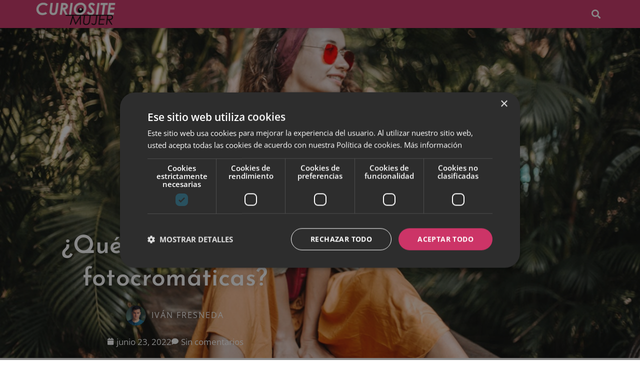

--- FILE ---
content_type: text/html; charset=UTF-8
request_url: https://curiositemujer.com/moda/accesorios/que-son-las-lentes-fotocromaticas/
body_size: 23327
content:
<!DOCTYPE html>
<html lang="es">
<head>
	<meta charset="UTF-8">
	<meta name='robots' content='index, follow, max-image-preview:large, max-snippet:-1, max-video-preview:-1' />
	<style>img:is([sizes="auto" i], [sizes^="auto," i]) { contain-intrinsic-size: 3000px 1500px }</style>
	<meta name="viewport" content="width=device-width, initial-scale=1">
	<!-- This site is optimized with the Yoast SEO plugin v26.7 - https://yoast.com/wordpress/plugins/seo/ -->
	<title>¿Qué son las lentes fotocromáticas?</title>
	<meta name="description" content="Las lentes fotocromáticas graduadas se adaptan a los niveles de luminosidad del entorno, a la vez que se mantienen claras en su interior." />
	<link rel="canonical" href="https://curiositemujer.com/moda/accesorios/que-son-las-lentes-fotocromaticas/" />
	<meta property="og:locale" content="es_ES" />
	<meta property="og:type" content="article" />
	<meta property="og:title" content="¿Qué son las lentes fotocromáticas?" />
	<meta property="og:description" content="Las lentes fotocromáticas graduadas se adaptan a los niveles de luminosidad del entorno, a la vez que se mantienen claras en su interior." />
	<meta property="og:url" content="https://curiositemujer.com/moda/accesorios/que-son-las-lentes-fotocromaticas/" />
	<meta property="og:site_name" content="Curiosite Mujer" />
	<meta property="article:publisher" content="https://www.facebook.com/curiositemujer" />
	<meta property="article:published_time" content="2022-06-23T06:00:00+00:00" />
	<meta property="og:image" content="https://curiositemujer.com/wp-content/uploads/2022/06/lentes-fotocromaticas-graduadas.jpg" />
	<meta property="og:image:width" content="1200" />
	<meta property="og:image:height" content="720" />
	<meta property="og:image:type" content="image/jpeg" />
	<meta name="author" content="Iván Fresneda" />
	<meta name="twitter:card" content="summary_large_image" />
	<meta name="twitter:creator" content="@Curiositemujer" />
	<meta name="twitter:site" content="@Curiositemujer" />
	<meta name="twitter:label1" content="Escrito por" />
	<meta name="twitter:data1" content="Iván Fresneda" />
	<meta name="twitter:label2" content="Tiempo de lectura" />
	<meta name="twitter:data2" content="4 minutos" />
	<script type="application/ld+json" class="yoast-schema-graph">{"@context":"https://schema.org","@graph":[{"@type":"Article","@id":"https://curiositemujer.com/moda/accesorios/que-son-las-lentes-fotocromaticas/#article","isPartOf":{"@id":"https://curiositemujer.com/moda/accesorios/que-son-las-lentes-fotocromaticas/"},"author":{"name":"Iván Fresneda","@id":"https://curiositemujer.com/#/schema/person/637c7d9aede75a966bbfb5e0931aa8c8"},"headline":"¿Qué son las lentes fotocromáticas?","datePublished":"2022-06-23T06:00:00+00:00","mainEntityOfPage":{"@id":"https://curiositemujer.com/moda/accesorios/que-son-las-lentes-fotocromaticas/"},"wordCount":669,"commentCount":0,"publisher":{"@id":"https://curiositemujer.com/#organization"},"image":{"@id":"https://curiositemujer.com/moda/accesorios/que-son-las-lentes-fotocromaticas/#primaryimage"},"thumbnailUrl":"https://curiositemujer.com/wp-content/uploads/2022/06/lentes-fotocromaticas-graduadas.jpg","keywords":["accesorios","lentes fotocromáticas","moda"],"articleSection":["Accesorios"],"inLanguage":"es","potentialAction":[{"@type":"CommentAction","name":"Comment","target":["https://curiositemujer.com/moda/accesorios/que-son-las-lentes-fotocromaticas/#respond"]}]},{"@type":"WebPage","@id":"https://curiositemujer.com/moda/accesorios/que-son-las-lentes-fotocromaticas/","url":"https://curiositemujer.com/moda/accesorios/que-son-las-lentes-fotocromaticas/","name":"¿Qué son las lentes fotocromáticas?","isPartOf":{"@id":"https://curiositemujer.com/#website"},"primaryImageOfPage":{"@id":"https://curiositemujer.com/moda/accesorios/que-son-las-lentes-fotocromaticas/#primaryimage"},"image":{"@id":"https://curiositemujer.com/moda/accesorios/que-son-las-lentes-fotocromaticas/#primaryimage"},"thumbnailUrl":"https://curiositemujer.com/wp-content/uploads/2022/06/lentes-fotocromaticas-graduadas.jpg","datePublished":"2022-06-23T06:00:00+00:00","description":"Las lentes fotocromáticas graduadas se adaptan a los niveles de luminosidad del entorno, a la vez que se mantienen claras en su interior.","breadcrumb":{"@id":"https://curiositemujer.com/moda/accesorios/que-son-las-lentes-fotocromaticas/#breadcrumb"},"inLanguage":"es","potentialAction":[{"@type":"ReadAction","target":["https://curiositemujer.com/moda/accesorios/que-son-las-lentes-fotocromaticas/"]}]},{"@type":"ImageObject","inLanguage":"es","@id":"https://curiositemujer.com/moda/accesorios/que-son-las-lentes-fotocromaticas/#primaryimage","url":"https://curiositemujer.com/wp-content/uploads/2022/06/lentes-fotocromaticas-graduadas.jpg","contentUrl":"https://curiositemujer.com/wp-content/uploads/2022/06/lentes-fotocromaticas-graduadas.jpg","width":1200,"height":720,"caption":"Lentes fotocromáticas"},{"@type":"BreadcrumbList","@id":"https://curiositemujer.com/moda/accesorios/que-son-las-lentes-fotocromaticas/#breadcrumb","itemListElement":[{"@type":"ListItem","position":1,"name":"Inicio","item":"https://curiositemujer.com/"},{"@type":"ListItem","position":2,"name":"Moda","item":"https://curiositemujer.com/moda/"},{"@type":"ListItem","position":3,"name":"Accesorios","item":"https://curiositemujer.com/moda/accesorios/"},{"@type":"ListItem","position":4,"name":"¿Qué son las lentes fotocromáticas?"}]},{"@type":"WebSite","@id":"https://curiositemujer.com/#website","url":"https://curiositemujer.com/","name":"Curiosite Mujer","description":"Revista de moda, belleza, fitness, salud, maternidad y curiosidades para mujeres","publisher":{"@id":"https://curiositemujer.com/#organization"},"potentialAction":[{"@type":"SearchAction","target":{"@type":"EntryPoint","urlTemplate":"https://curiositemujer.com/?s={search_term_string}"},"query-input":{"@type":"PropertyValueSpecification","valueRequired":true,"valueName":"search_term_string"}}],"inLanguage":"es"},{"@type":"Organization","@id":"https://curiositemujer.com/#organization","name":"Curiosite Mujer","url":"https://curiositemujer.com/","logo":{"@type":"ImageObject","inLanguage":"es","@id":"https://curiositemujer.com/#/schema/logo/image/","url":"https://i0.wp.com/curiositemujer.com/wp-content/uploads/2017/05/Curiositemujer-Logo-Nav.png?fit=400%2C100&ssl=1","contentUrl":"https://i0.wp.com/curiositemujer.com/wp-content/uploads/2017/05/Curiositemujer-Logo-Nav.png?fit=400%2C100&ssl=1","width":400,"height":100,"caption":"Curiosite Mujer"},"image":{"@id":"https://curiositemujer.com/#/schema/logo/image/"},"sameAs":["https://www.facebook.com/curiositemujer","https://x.com/Curiositemujer","https://www.instagram.com/curiositemujer/"]},{"@type":"Person","@id":"https://curiositemujer.com/#/schema/person/637c7d9aede75a966bbfb5e0931aa8c8","name":"Iván Fresneda","image":{"@type":"ImageObject","inLanguage":"es","@id":"https://curiositemujer.com/#/schema/person/image/","url":"https://secure.gravatar.com/avatar/679537483addce5c0f78eeeee0668dd50e7ac9271515218de2d0dc202748741c?s=96&d=mm&r=g","contentUrl":"https://secure.gravatar.com/avatar/679537483addce5c0f78eeeee0668dd50e7ac9271515218de2d0dc202748741c?s=96&d=mm&r=g","caption":"Iván Fresneda"},"url":"https://curiositemujer.com/author/ivanfc/"}]}</script>
	<!-- / Yoast SEO plugin. -->


<link href='https://fonts.gstatic.com' crossorigin rel='preconnect' />
<link href='https://fonts.googleapis.com' crossorigin rel='preconnect' />
<script>
window._wpemojiSettings = {"baseUrl":"https:\/\/s.w.org\/images\/core\/emoji\/15.1.0\/72x72\/","ext":".png","svgUrl":"https:\/\/s.w.org\/images\/core\/emoji\/15.1.0\/svg\/","svgExt":".svg","source":{"concatemoji":"https:\/\/curiositemujer.com\/wp-includes\/js\/wp-emoji-release.min.js?ver=6.8.1"}};
/*! This file is auto-generated */
!function(i,n){var o,s,e;function c(e){try{var t={supportTests:e,timestamp:(new Date).valueOf()};sessionStorage.setItem(o,JSON.stringify(t))}catch(e){}}function p(e,t,n){e.clearRect(0,0,e.canvas.width,e.canvas.height),e.fillText(t,0,0);var t=new Uint32Array(e.getImageData(0,0,e.canvas.width,e.canvas.height).data),r=(e.clearRect(0,0,e.canvas.width,e.canvas.height),e.fillText(n,0,0),new Uint32Array(e.getImageData(0,0,e.canvas.width,e.canvas.height).data));return t.every(function(e,t){return e===r[t]})}function u(e,t,n){switch(t){case"flag":return n(e,"\ud83c\udff3\ufe0f\u200d\u26a7\ufe0f","\ud83c\udff3\ufe0f\u200b\u26a7\ufe0f")?!1:!n(e,"\ud83c\uddfa\ud83c\uddf3","\ud83c\uddfa\u200b\ud83c\uddf3")&&!n(e,"\ud83c\udff4\udb40\udc67\udb40\udc62\udb40\udc65\udb40\udc6e\udb40\udc67\udb40\udc7f","\ud83c\udff4\u200b\udb40\udc67\u200b\udb40\udc62\u200b\udb40\udc65\u200b\udb40\udc6e\u200b\udb40\udc67\u200b\udb40\udc7f");case"emoji":return!n(e,"\ud83d\udc26\u200d\ud83d\udd25","\ud83d\udc26\u200b\ud83d\udd25")}return!1}function f(e,t,n){var r="undefined"!=typeof WorkerGlobalScope&&self instanceof WorkerGlobalScope?new OffscreenCanvas(300,150):i.createElement("canvas"),a=r.getContext("2d",{willReadFrequently:!0}),o=(a.textBaseline="top",a.font="600 32px Arial",{});return e.forEach(function(e){o[e]=t(a,e,n)}),o}function t(e){var t=i.createElement("script");t.src=e,t.defer=!0,i.head.appendChild(t)}"undefined"!=typeof Promise&&(o="wpEmojiSettingsSupports",s=["flag","emoji"],n.supports={everything:!0,everythingExceptFlag:!0},e=new Promise(function(e){i.addEventListener("DOMContentLoaded",e,{once:!0})}),new Promise(function(t){var n=function(){try{var e=JSON.parse(sessionStorage.getItem(o));if("object"==typeof e&&"number"==typeof e.timestamp&&(new Date).valueOf()<e.timestamp+604800&&"object"==typeof e.supportTests)return e.supportTests}catch(e){}return null}();if(!n){if("undefined"!=typeof Worker&&"undefined"!=typeof OffscreenCanvas&&"undefined"!=typeof URL&&URL.createObjectURL&&"undefined"!=typeof Blob)try{var e="postMessage("+f.toString()+"("+[JSON.stringify(s),u.toString(),p.toString()].join(",")+"));",r=new Blob([e],{type:"text/javascript"}),a=new Worker(URL.createObjectURL(r),{name:"wpTestEmojiSupports"});return void(a.onmessage=function(e){c(n=e.data),a.terminate(),t(n)})}catch(e){}c(n=f(s,u,p))}t(n)}).then(function(e){for(var t in e)n.supports[t]=e[t],n.supports.everything=n.supports.everything&&n.supports[t],"flag"!==t&&(n.supports.everythingExceptFlag=n.supports.everythingExceptFlag&&n.supports[t]);n.supports.everythingExceptFlag=n.supports.everythingExceptFlag&&!n.supports.flag,n.DOMReady=!1,n.readyCallback=function(){n.DOMReady=!0}}).then(function(){return e}).then(function(){var e;n.supports.everything||(n.readyCallback(),(e=n.source||{}).concatemoji?t(e.concatemoji):e.wpemoji&&e.twemoji&&(t(e.twemoji),t(e.wpemoji)))}))}((window,document),window._wpemojiSettings);
</script>
<link rel='stylesheet' id='generate-fonts-css' href='//fonts.googleapis.com/css?family=Open+Sans:300,300italic,regular,italic,600,600italic,700,700italic,800,800italic' media='all' />
<style id='wp-emoji-styles-inline-css'>

	img.wp-smiley, img.emoji {
		display: inline !important;
		border: none !important;
		box-shadow: none !important;
		height: 1em !important;
		width: 1em !important;
		margin: 0 0.07em !important;
		vertical-align: -0.1em !important;
		background: none !important;
		padding: 0 !important;
	}
</style>
<link rel='stylesheet' id='wp-block-library-css' href='https://curiositemujer.com/wp-includes/css/dist/block-library/style.min.css?ver=6.8.1' media='all' />
<style id='classic-theme-styles-inline-css'>
/*! This file is auto-generated */
.wp-block-button__link{color:#fff;background-color:#32373c;border-radius:9999px;box-shadow:none;text-decoration:none;padding:calc(.667em + 2px) calc(1.333em + 2px);font-size:1.125em}.wp-block-file__button{background:#32373c;color:#fff;text-decoration:none}
</style>
<style id='global-styles-inline-css'>
:root{--wp--preset--aspect-ratio--square: 1;--wp--preset--aspect-ratio--4-3: 4/3;--wp--preset--aspect-ratio--3-4: 3/4;--wp--preset--aspect-ratio--3-2: 3/2;--wp--preset--aspect-ratio--2-3: 2/3;--wp--preset--aspect-ratio--16-9: 16/9;--wp--preset--aspect-ratio--9-16: 9/16;--wp--preset--color--black: #000000;--wp--preset--color--cyan-bluish-gray: #abb8c3;--wp--preset--color--white: #ffffff;--wp--preset--color--pale-pink: #f78da7;--wp--preset--color--vivid-red: #cf2e2e;--wp--preset--color--luminous-vivid-orange: #ff6900;--wp--preset--color--luminous-vivid-amber: #fcb900;--wp--preset--color--light-green-cyan: #7bdcb5;--wp--preset--color--vivid-green-cyan: #00d084;--wp--preset--color--pale-cyan-blue: #8ed1fc;--wp--preset--color--vivid-cyan-blue: #0693e3;--wp--preset--color--vivid-purple: #9b51e0;--wp--preset--color--contrast: var(--contrast);--wp--preset--color--contrast-2: var(--contrast-2);--wp--preset--color--contrast-3: var(--contrast-3);--wp--preset--color--base: var(--base);--wp--preset--color--base-2: var(--base-2);--wp--preset--color--base-3: var(--base-3);--wp--preset--color--accent: var(--accent);--wp--preset--gradient--vivid-cyan-blue-to-vivid-purple: linear-gradient(135deg,rgba(6,147,227,1) 0%,rgb(155,81,224) 100%);--wp--preset--gradient--light-green-cyan-to-vivid-green-cyan: linear-gradient(135deg,rgb(122,220,180) 0%,rgb(0,208,130) 100%);--wp--preset--gradient--luminous-vivid-amber-to-luminous-vivid-orange: linear-gradient(135deg,rgba(252,185,0,1) 0%,rgba(255,105,0,1) 100%);--wp--preset--gradient--luminous-vivid-orange-to-vivid-red: linear-gradient(135deg,rgba(255,105,0,1) 0%,rgb(207,46,46) 100%);--wp--preset--gradient--very-light-gray-to-cyan-bluish-gray: linear-gradient(135deg,rgb(238,238,238) 0%,rgb(169,184,195) 100%);--wp--preset--gradient--cool-to-warm-spectrum: linear-gradient(135deg,rgb(74,234,220) 0%,rgb(151,120,209) 20%,rgb(207,42,186) 40%,rgb(238,44,130) 60%,rgb(251,105,98) 80%,rgb(254,248,76) 100%);--wp--preset--gradient--blush-light-purple: linear-gradient(135deg,rgb(255,206,236) 0%,rgb(152,150,240) 100%);--wp--preset--gradient--blush-bordeaux: linear-gradient(135deg,rgb(254,205,165) 0%,rgb(254,45,45) 50%,rgb(107,0,62) 100%);--wp--preset--gradient--luminous-dusk: linear-gradient(135deg,rgb(255,203,112) 0%,rgb(199,81,192) 50%,rgb(65,88,208) 100%);--wp--preset--gradient--pale-ocean: linear-gradient(135deg,rgb(255,245,203) 0%,rgb(182,227,212) 50%,rgb(51,167,181) 100%);--wp--preset--gradient--electric-grass: linear-gradient(135deg,rgb(202,248,128) 0%,rgb(113,206,126) 100%);--wp--preset--gradient--midnight: linear-gradient(135deg,rgb(2,3,129) 0%,rgb(40,116,252) 100%);--wp--preset--font-size--small: 13px;--wp--preset--font-size--medium: 20px;--wp--preset--font-size--large: 36px;--wp--preset--font-size--x-large: 42px;--wp--preset--spacing--20: 0.44rem;--wp--preset--spacing--30: 0.67rem;--wp--preset--spacing--40: 1rem;--wp--preset--spacing--50: 1.5rem;--wp--preset--spacing--60: 2.25rem;--wp--preset--spacing--70: 3.38rem;--wp--preset--spacing--80: 5.06rem;--wp--preset--shadow--natural: 6px 6px 9px rgba(0, 0, 0, 0.2);--wp--preset--shadow--deep: 12px 12px 50px rgba(0, 0, 0, 0.4);--wp--preset--shadow--sharp: 6px 6px 0px rgba(0, 0, 0, 0.2);--wp--preset--shadow--outlined: 6px 6px 0px -3px rgba(255, 255, 255, 1), 6px 6px rgba(0, 0, 0, 1);--wp--preset--shadow--crisp: 6px 6px 0px rgba(0, 0, 0, 1);}:where(.is-layout-flex){gap: 0.5em;}:where(.is-layout-grid){gap: 0.5em;}body .is-layout-flex{display: flex;}.is-layout-flex{flex-wrap: wrap;align-items: center;}.is-layout-flex > :is(*, div){margin: 0;}body .is-layout-grid{display: grid;}.is-layout-grid > :is(*, div){margin: 0;}:where(.wp-block-columns.is-layout-flex){gap: 2em;}:where(.wp-block-columns.is-layout-grid){gap: 2em;}:where(.wp-block-post-template.is-layout-flex){gap: 1.25em;}:where(.wp-block-post-template.is-layout-grid){gap: 1.25em;}.has-black-color{color: var(--wp--preset--color--black) !important;}.has-cyan-bluish-gray-color{color: var(--wp--preset--color--cyan-bluish-gray) !important;}.has-white-color{color: var(--wp--preset--color--white) !important;}.has-pale-pink-color{color: var(--wp--preset--color--pale-pink) !important;}.has-vivid-red-color{color: var(--wp--preset--color--vivid-red) !important;}.has-luminous-vivid-orange-color{color: var(--wp--preset--color--luminous-vivid-orange) !important;}.has-luminous-vivid-amber-color{color: var(--wp--preset--color--luminous-vivid-amber) !important;}.has-light-green-cyan-color{color: var(--wp--preset--color--light-green-cyan) !important;}.has-vivid-green-cyan-color{color: var(--wp--preset--color--vivid-green-cyan) !important;}.has-pale-cyan-blue-color{color: var(--wp--preset--color--pale-cyan-blue) !important;}.has-vivid-cyan-blue-color{color: var(--wp--preset--color--vivid-cyan-blue) !important;}.has-vivid-purple-color{color: var(--wp--preset--color--vivid-purple) !important;}.has-black-background-color{background-color: var(--wp--preset--color--black) !important;}.has-cyan-bluish-gray-background-color{background-color: var(--wp--preset--color--cyan-bluish-gray) !important;}.has-white-background-color{background-color: var(--wp--preset--color--white) !important;}.has-pale-pink-background-color{background-color: var(--wp--preset--color--pale-pink) !important;}.has-vivid-red-background-color{background-color: var(--wp--preset--color--vivid-red) !important;}.has-luminous-vivid-orange-background-color{background-color: var(--wp--preset--color--luminous-vivid-orange) !important;}.has-luminous-vivid-amber-background-color{background-color: var(--wp--preset--color--luminous-vivid-amber) !important;}.has-light-green-cyan-background-color{background-color: var(--wp--preset--color--light-green-cyan) !important;}.has-vivid-green-cyan-background-color{background-color: var(--wp--preset--color--vivid-green-cyan) !important;}.has-pale-cyan-blue-background-color{background-color: var(--wp--preset--color--pale-cyan-blue) !important;}.has-vivid-cyan-blue-background-color{background-color: var(--wp--preset--color--vivid-cyan-blue) !important;}.has-vivid-purple-background-color{background-color: var(--wp--preset--color--vivid-purple) !important;}.has-black-border-color{border-color: var(--wp--preset--color--black) !important;}.has-cyan-bluish-gray-border-color{border-color: var(--wp--preset--color--cyan-bluish-gray) !important;}.has-white-border-color{border-color: var(--wp--preset--color--white) !important;}.has-pale-pink-border-color{border-color: var(--wp--preset--color--pale-pink) !important;}.has-vivid-red-border-color{border-color: var(--wp--preset--color--vivid-red) !important;}.has-luminous-vivid-orange-border-color{border-color: var(--wp--preset--color--luminous-vivid-orange) !important;}.has-luminous-vivid-amber-border-color{border-color: var(--wp--preset--color--luminous-vivid-amber) !important;}.has-light-green-cyan-border-color{border-color: var(--wp--preset--color--light-green-cyan) !important;}.has-vivid-green-cyan-border-color{border-color: var(--wp--preset--color--vivid-green-cyan) !important;}.has-pale-cyan-blue-border-color{border-color: var(--wp--preset--color--pale-cyan-blue) !important;}.has-vivid-cyan-blue-border-color{border-color: var(--wp--preset--color--vivid-cyan-blue) !important;}.has-vivid-purple-border-color{border-color: var(--wp--preset--color--vivid-purple) !important;}.has-vivid-cyan-blue-to-vivid-purple-gradient-background{background: var(--wp--preset--gradient--vivid-cyan-blue-to-vivid-purple) !important;}.has-light-green-cyan-to-vivid-green-cyan-gradient-background{background: var(--wp--preset--gradient--light-green-cyan-to-vivid-green-cyan) !important;}.has-luminous-vivid-amber-to-luminous-vivid-orange-gradient-background{background: var(--wp--preset--gradient--luminous-vivid-amber-to-luminous-vivid-orange) !important;}.has-luminous-vivid-orange-to-vivid-red-gradient-background{background: var(--wp--preset--gradient--luminous-vivid-orange-to-vivid-red) !important;}.has-very-light-gray-to-cyan-bluish-gray-gradient-background{background: var(--wp--preset--gradient--very-light-gray-to-cyan-bluish-gray) !important;}.has-cool-to-warm-spectrum-gradient-background{background: var(--wp--preset--gradient--cool-to-warm-spectrum) !important;}.has-blush-light-purple-gradient-background{background: var(--wp--preset--gradient--blush-light-purple) !important;}.has-blush-bordeaux-gradient-background{background: var(--wp--preset--gradient--blush-bordeaux) !important;}.has-luminous-dusk-gradient-background{background: var(--wp--preset--gradient--luminous-dusk) !important;}.has-pale-ocean-gradient-background{background: var(--wp--preset--gradient--pale-ocean) !important;}.has-electric-grass-gradient-background{background: var(--wp--preset--gradient--electric-grass) !important;}.has-midnight-gradient-background{background: var(--wp--preset--gradient--midnight) !important;}.has-small-font-size{font-size: var(--wp--preset--font-size--small) !important;}.has-medium-font-size{font-size: var(--wp--preset--font-size--medium) !important;}.has-large-font-size{font-size: var(--wp--preset--font-size--large) !important;}.has-x-large-font-size{font-size: var(--wp--preset--font-size--x-large) !important;}
:where(.wp-block-post-template.is-layout-flex){gap: 1.25em;}:where(.wp-block-post-template.is-layout-grid){gap: 1.25em;}
:where(.wp-block-columns.is-layout-flex){gap: 2em;}:where(.wp-block-columns.is-layout-grid){gap: 2em;}
:root :where(.wp-block-pullquote){font-size: 1.5em;line-height: 1.6;}
</style>
<link rel='stylesheet' id='generate-style-grid-css' href='https://curiositemujer.com/wp-content/themes/generatepress/assets/css/unsemantic-grid.min.css?ver=3.6.1' media='all' />
<link rel='stylesheet' id='generate-style-css' href='https://curiositemujer.com/wp-content/themes/generatepress/assets/css/style.min.css?ver=3.6.1' media='all' />
<style id='generate-style-inline-css'>
body{background-color:#efefef;color:#3a3a3a;}a{color:#1e73be;}a:hover, a:focus, a:active{color:#000000;}body .grid-container{max-width:1280px;}.wp-block-group__inner-container{max-width:1280px;margin-left:auto;margin-right:auto;}:root{--contrast:#222222;--contrast-2:#575760;--contrast-3:#b2b2be;--base:#f0f0f0;--base-2:#f7f8f9;--base-3:#ffffff;--accent:#1e73be;}:root .has-contrast-color{color:var(--contrast);}:root .has-contrast-background-color{background-color:var(--contrast);}:root .has-contrast-2-color{color:var(--contrast-2);}:root .has-contrast-2-background-color{background-color:var(--contrast-2);}:root .has-contrast-3-color{color:var(--contrast-3);}:root .has-contrast-3-background-color{background-color:var(--contrast-3);}:root .has-base-color{color:var(--base);}:root .has-base-background-color{background-color:var(--base);}:root .has-base-2-color{color:var(--base-2);}:root .has-base-2-background-color{background-color:var(--base-2);}:root .has-base-3-color{color:var(--base-3);}:root .has-base-3-background-color{background-color:var(--base-3);}:root .has-accent-color{color:var(--accent);}:root .has-accent-background-color{background-color:var(--accent);}body, button, input, select, textarea{font-family:"Open Sans", sans-serif;}body{line-height:1.5;}.entry-content > [class*="wp-block-"]:not(:last-child):not(.wp-block-heading){margin-bottom:1.5em;}.main-title{font-size:45px;}.main-navigation .main-nav ul ul li a{font-size:14px;}.sidebar .widget, .footer-widgets .widget{font-size:17px;}h1{font-weight:300;font-size:40px;}h2{font-weight:300;font-size:30px;}h3{font-size:20px;}h4{font-size:inherit;}h5{font-size:inherit;}@media (max-width:768px){.main-title{font-size:30px;}h1{font-size:30px;}h2{font-size:25px;}}.top-bar{background-color:#636363;color:#ffffff;}.top-bar a{color:#ffffff;}.top-bar a:hover{color:#303030;}.site-header{background-color:#ffffff;color:#3a3a3a;}.site-header a{color:#3a3a3a;}.main-title a,.main-title a:hover{color:#222222;}.site-description{color:#757575;}.main-navigation,.main-navigation ul ul{background-color:#222222;}.main-navigation .main-nav ul li a, .main-navigation .menu-toggle, .main-navigation .menu-bar-items{color:#ffffff;}.main-navigation .main-nav ul li:not([class*="current-menu-"]):hover > a, .main-navigation .main-nav ul li:not([class*="current-menu-"]):focus > a, .main-navigation .main-nav ul li.sfHover:not([class*="current-menu-"]) > a, .main-navigation .menu-bar-item:hover > a, .main-navigation .menu-bar-item.sfHover > a{color:#ffffff;background-color:#3f3f3f;}button.menu-toggle:hover,button.menu-toggle:focus,.main-navigation .mobile-bar-items a,.main-navigation .mobile-bar-items a:hover,.main-navigation .mobile-bar-items a:focus{color:#ffffff;}.main-navigation .main-nav ul li[class*="current-menu-"] > a{color:#ffffff;background-color:#3f3f3f;}.navigation-search input[type="search"],.navigation-search input[type="search"]:active, .navigation-search input[type="search"]:focus, .main-navigation .main-nav ul li.search-item.active > a, .main-navigation .menu-bar-items .search-item.active > a{color:#ffffff;background-color:#3f3f3f;}.main-navigation ul ul{background-color:#3f3f3f;}.main-navigation .main-nav ul ul li a{color:#ffffff;}.main-navigation .main-nav ul ul li:not([class*="current-menu-"]):hover > a,.main-navigation .main-nav ul ul li:not([class*="current-menu-"]):focus > a, .main-navigation .main-nav ul ul li.sfHover:not([class*="current-menu-"]) > a{color:#ffffff;background-color:#4f4f4f;}.main-navigation .main-nav ul ul li[class*="current-menu-"] > a{color:#ffffff;background-color:#4f4f4f;}.separate-containers .inside-article, .separate-containers .comments-area, .separate-containers .page-header, .one-container .container, .separate-containers .paging-navigation, .inside-page-header{background-color:#ffffff;}.entry-meta{color:#595959;}.entry-meta a{color:#595959;}.entry-meta a:hover{color:#1e73be;}.sidebar .widget{background-color:#ffffff;}.sidebar .widget .widget-title{color:#000000;}.footer-widgets{background-color:#ffffff;}.footer-widgets .widget-title{color:#000000;}.site-info{color:#ffffff;background-color:#222222;}.site-info a{color:#ffffff;}.site-info a:hover{color:#606060;}.footer-bar .widget_nav_menu .current-menu-item a{color:#606060;}input[type="text"],input[type="email"],input[type="url"],input[type="password"],input[type="search"],input[type="tel"],input[type="number"],textarea,select{color:#666666;background-color:#fafafa;border-color:#cccccc;}input[type="text"]:focus,input[type="email"]:focus,input[type="url"]:focus,input[type="password"]:focus,input[type="search"]:focus,input[type="tel"]:focus,input[type="number"]:focus,textarea:focus,select:focus{color:#666666;background-color:#ffffff;border-color:#bfbfbf;}button,html input[type="button"],input[type="reset"],input[type="submit"],a.button,a.wp-block-button__link:not(.has-background){color:#ffffff;background-color:#666666;}button:hover,html input[type="button"]:hover,input[type="reset"]:hover,input[type="submit"]:hover,a.button:hover,button:focus,html input[type="button"]:focus,input[type="reset"]:focus,input[type="submit"]:focus,a.button:focus,a.wp-block-button__link:not(.has-background):active,a.wp-block-button__link:not(.has-background):focus,a.wp-block-button__link:not(.has-background):hover{color:#ffffff;background-color:#3f3f3f;}a.generate-back-to-top{background-color:rgba( 0,0,0,0.4 );color:#ffffff;}a.generate-back-to-top:hover,a.generate-back-to-top:focus{background-color:rgba( 0,0,0,0.6 );color:#ffffff;}:root{--gp-search-modal-bg-color:var(--base-3);--gp-search-modal-text-color:var(--contrast);--gp-search-modal-overlay-bg-color:rgba(0,0,0,0.2);}@media (max-width:768px){.main-navigation .menu-bar-item:hover > a, .main-navigation .menu-bar-item.sfHover > a{background:none;color:#ffffff;}}.inside-top-bar{padding:10px;}.inside-header{padding:40px;}.site-main .wp-block-group__inner-container{padding:40px;}.entry-content .alignwide, body:not(.no-sidebar) .entry-content .alignfull{margin-left:-40px;width:calc(100% + 80px);max-width:calc(100% + 80px);}.rtl .menu-item-has-children .dropdown-menu-toggle{padding-left:20px;}.rtl .main-navigation .main-nav ul li.menu-item-has-children > a{padding-right:20px;}.site-info{padding:20px;}@media (max-width:768px){.separate-containers .inside-article, .separate-containers .comments-area, .separate-containers .page-header, .separate-containers .paging-navigation, .one-container .site-content, .inside-page-header{padding:30px;}.site-main .wp-block-group__inner-container{padding:30px;}.site-info{padding-right:10px;padding-left:10px;}.entry-content .alignwide, body:not(.no-sidebar) .entry-content .alignfull{margin-left:-30px;width:calc(100% + 60px);max-width:calc(100% + 60px);}}.one-container .sidebar .widget{padding:0px;}@media (max-width:768px){.main-navigation .menu-toggle,.main-navigation .mobile-bar-items,.sidebar-nav-mobile:not(#sticky-placeholder){display:block;}.main-navigation ul,.gen-sidebar-nav{display:none;}[class*="nav-float-"] .site-header .inside-header > *{float:none;clear:both;}}
</style>
<link rel='stylesheet' id='generate-mobile-style-css' href='https://curiositemujer.com/wp-content/themes/generatepress/assets/css/mobile.min.css?ver=3.6.1' media='all' />
<link rel='stylesheet' id='generate-font-icons-css' href='https://curiositemujer.com/wp-content/themes/generatepress/assets/css/components/font-icons.min.css?ver=3.6.1' media='all' />
<link rel='stylesheet' id='font-awesome-css' href='https://curiositemujer.com/wp-content/plugins/elementor/assets/lib/font-awesome/css/font-awesome.min.css?ver=4.7.0' media='all' />
<link rel='stylesheet' id='elementor-frontend-css' href='https://curiositemujer.com/wp-content/plugins/elementor/assets/css/frontend.min.css?ver=3.34.1' media='all' />
<style id='elementor-frontend-inline-css'>
.elementor-16689 .elementor-element.elementor-element-42052c22:not(.elementor-motion-effects-element-type-background), .elementor-16689 .elementor-element.elementor-element-42052c22 > .elementor-motion-effects-container > .elementor-motion-effects-layer{background-image:url("https://curiositemujer.com/wp-content/uploads/2022/06/lentes-fotocromaticas-graduadas.jpg");}
</style>
<link rel='stylesheet' id='widget-heading-css' href='https://curiositemujer.com/wp-content/plugins/elementor/assets/css/widget-heading.min.css?ver=3.34.1' media='all' />
<link rel='stylesheet' id='e-popup-css' href='https://curiositemujer.com/wp-content/plugins/elementor-pro/assets/css/conditionals/popup.min.css?ver=3.27.4' media='all' />
<link rel='stylesheet' id='widget-image-css' href='https://curiositemujer.com/wp-content/plugins/elementor/assets/css/widget-image.min.css?ver=3.34.1' media='all' />
<link rel='stylesheet' id='widget-search-form-css' href='https://curiositemujer.com/wp-content/plugins/elementor-pro/assets/css/widget-search-form.min.css?ver=3.27.4' media='all' />
<link rel='stylesheet' id='elementor-icons-shared-0-css' href='https://curiositemujer.com/wp-content/plugins/elementor/assets/lib/font-awesome/css/fontawesome.min.css?ver=5.15.3' media='all' />
<link rel='stylesheet' id='elementor-icons-fa-solid-css' href='https://curiositemujer.com/wp-content/plugins/elementor/assets/lib/font-awesome/css/solid.min.css?ver=5.15.3' media='all' />
<link rel='stylesheet' id='e-sticky-css' href='https://curiositemujer.com/wp-content/plugins/elementor-pro/assets/css/modules/sticky.min.css?ver=3.27.4' media='all' />
<link rel='stylesheet' id='widget-social-icons-css' href='https://curiositemujer.com/wp-content/plugins/elementor/assets/css/widget-social-icons.min.css?ver=3.34.1' media='all' />
<link rel='stylesheet' id='e-apple-webkit-css' href='https://curiositemujer.com/wp-content/plugins/elementor/assets/css/conditionals/apple-webkit.min.css?ver=3.34.1' media='all' />
<link rel='stylesheet' id='widget-icon-list-css' href='https://curiositemujer.com/wp-content/plugins/elementor/assets/css/widget-icon-list.min.css?ver=3.34.1' media='all' />
<link rel='stylesheet' id='widget-post-info-css' href='https://curiositemujer.com/wp-content/plugins/elementor-pro/assets/css/widget-post-info.min.css?ver=3.27.4' media='all' />
<link rel='stylesheet' id='elementor-icons-fa-regular-css' href='https://curiositemujer.com/wp-content/plugins/elementor/assets/lib/font-awesome/css/regular.min.css?ver=5.15.3' media='all' />
<link rel='stylesheet' id='widget-share-buttons-css' href='https://curiositemujer.com/wp-content/plugins/elementor-pro/assets/css/widget-share-buttons.min.css?ver=3.27.4' media='all' />
<link rel='stylesheet' id='elementor-icons-fa-brands-css' href='https://curiositemujer.com/wp-content/plugins/elementor/assets/lib/font-awesome/css/brands.min.css?ver=5.15.3' media='all' />
<link rel='stylesheet' id='widget-breadcrumbs-css' href='https://curiositemujer.com/wp-content/plugins/elementor-pro/assets/css/widget-breadcrumbs.min.css?ver=3.27.4' media='all' />
<link rel='stylesheet' id='widget-table-of-contents-css' href='https://curiositemujer.com/wp-content/plugins/elementor-pro/assets/css/widget-table-of-contents.min.css?ver=3.27.4' media='all' />
<link rel='stylesheet' id='widget-posts-css' href='https://curiositemujer.com/wp-content/plugins/elementor-pro/assets/css/widget-posts.min.css?ver=3.27.4' media='all' />
<link rel='stylesheet' id='e-motion-fx-css' href='https://curiositemujer.com/wp-content/plugins/elementor-pro/assets/css/modules/motion-fx.min.css?ver=3.27.4' media='all' />
<link rel='stylesheet' id='elementor-icons-css' href='https://curiositemujer.com/wp-content/plugins/elementor/assets/lib/eicons/css/elementor-icons.min.css?ver=5.45.0' media='all' />
<link rel='stylesheet' id='elementor-post-13764-css' href='https://curiositemujer.com/wp-content/uploads/elementor/css/post-13764.css?ver=1768235129' media='all' />
<link rel='stylesheet' id='elementor-post-21143-css' href='https://curiositemujer.com/wp-content/uploads/elementor/css/post-21143.css?ver=1768235129' media='all' />
<link rel='stylesheet' id='elementor-post-16686-css' href='https://curiositemujer.com/wp-content/uploads/elementor/css/post-16686.css?ver=1768235129' media='all' />
<link rel='stylesheet' id='elementor-post-13772-css' href='https://curiositemujer.com/wp-content/uploads/elementor/css/post-13772.css?ver=1768235129' media='all' />
<link rel='stylesheet' id='elementor-post-16689-css' href='https://curiositemujer.com/wp-content/uploads/elementor/css/post-16689.css?ver=1768235129' media='all' />
<link rel='stylesheet' id='tablepress-default-css' href='https://curiositemujer.com/wp-content/plugins/tablepress/css/build/default.css?ver=3.2.6' media='all' />
<link rel='stylesheet' id='elementor-gf-local-josefinsans-css' href='https://curiositemujer.com/wp-content/uploads/elementor/google-fonts/css/josefinsans.css?ver=1742228522' media='all' />
<link rel='stylesheet' id='elementor-gf-local-opensans-css' href='https://curiositemujer.com/wp-content/uploads/elementor/google-fonts/css/opensans.css?ver=1742228525' media='all' />
<link rel='stylesheet' id='elementor-gf-local-poppins-css' href='https://curiositemujer.com/wp-content/uploads/elementor/google-fonts/css/poppins.css?ver=1742228562' media='all' />
<link rel='stylesheet' id='elementor-gf-local-rubik-css' href='https://curiositemujer.com/wp-content/uploads/elementor/google-fonts/css/rubik.css?ver=1742228527' media='all' />
<script src="https://curiositemujer.com/wp-includes/js/jquery/jquery.min.js?ver=3.7.1" id="jquery-core-js"></script>
<script src="https://curiositemujer.com/wp-includes/js/jquery/jquery-migrate.min.js?ver=3.4.1" id="jquery-migrate-js"></script>
<link rel="https://api.w.org/" href="https://curiositemujer.com/wp-json/" /><link rel="alternate" title="JSON" type="application/json" href="https://curiositemujer.com/wp-json/wp/v2/posts/21323" /><link rel="EditURI" type="application/rsd+xml" title="RSD" href="https://curiositemujer.com/xmlrpc.php?rsd" />

<link rel='shortlink' href='https://curiositemujer.com/?p=21323' />
<link rel="alternate" title="oEmbed (JSON)" type="application/json+oembed" href="https://curiositemujer.com/wp-json/oembed/1.0/embed?url=https%3A%2F%2Fcuriositemujer.com%2Fmoda%2Faccesorios%2Fque-son-las-lentes-fotocromaticas%2F" />
<link rel="alternate" title="oEmbed (XML)" type="text/xml+oembed" href="https://curiositemujer.com/wp-json/oembed/1.0/embed?url=https%3A%2F%2Fcuriositemujer.com%2Fmoda%2Faccesorios%2Fque-son-las-lentes-fotocromaticas%2F&#038;format=xml" />
<style type="text/css">.aawp .aawp-tb__row--highlight{background-color:#256aaf;}.aawp .aawp-tb__row--highlight{color:#256aaf;}.aawp .aawp-tb__row--highlight a{color:#256aaf;}</style>
		<!-- Google Tag Manager -->
		<script>(function(w,d,s,l,i){w[l]=w[l]||[];w[l].push({'gtm.start':
		            new Date().getTime(),event:'gtm.js'});var f=d.getElementsByTagName(s)[0],
		        j=d.createElement(s),dl=l!='dataLayer'?'&l='+l:'';j.async=true;j.src=
		        'https://www.googletagmanager.com/gtm.js?id='+i+dl;f.parentNode.insertBefore(j,f);
		    })(window,document,'script','dataLayer','GTM-PS7HFMGM');</script>
		<!-- End Google Tag Manager -->
		<meta name="generator" content="Elementor 3.34.1; features: additional_custom_breakpoints; settings: css_print_method-external, google_font-enabled, font_display-auto">
      <meta name="onesignal" content="wordpress-plugin"/>
            <script>

      window.OneSignalDeferred = window.OneSignalDeferred || [];

      OneSignalDeferred.push(function(OneSignal) {
        var oneSignal_options = {};
        window._oneSignalInitOptions = oneSignal_options;

        oneSignal_options['serviceWorkerParam'] = { scope: '/' };
oneSignal_options['serviceWorkerPath'] = 'OneSignalSDKWorker.js.php';

        OneSignal.Notifications.setDefaultUrl("https://curiositemujer.com");

        oneSignal_options['wordpress'] = true;
oneSignal_options['appId'] = '458829d3-240e-4bf5-9b97-f9170813f0fd';
oneSignal_options['allowLocalhostAsSecureOrigin'] = true;
oneSignal_options['welcomeNotification'] = { };
oneSignal_options['welcomeNotification']['disable'] = true;
oneSignal_options['path'] = "https://curiositemujer.com/wp-content/plugins/onesignal-free-web-push-notifications/sdk_files/";
oneSignal_options['safari_web_id'] = "web.onesignal.auto.63749170-9b18-4e2b-ba12-fbd09a76fb84";
oneSignal_options['promptOptions'] = { };
oneSignal_options['promptOptions']['actionMessage'] = "¿Quieres recibir nuestras notificaciones?";
oneSignal_options['promptOptions']['exampleNotificationTitleDesktop'] = "Este es un ejemplo de notificación";
oneSignal_options['promptOptions']['exampleNotificationMessageDesktop'] = "Las notificaciones aparecerán en tu escritorio";
oneSignal_options['promptOptions']['exampleNotificationTitleMobile'] = "Ejemplo de notificación";
oneSignal_options['promptOptions']['exampleNotificationMessageMobile'] = "Las notificaciones aparecerán en tu dispositivo";
oneSignal_options['promptOptions']['exampleNotificationCaption'] = "Puedes eliminarlas cuando quieras";
oneSignal_options['promptOptions']['acceptButtonText'] = "PERMITIR";
oneSignal_options['promptOptions']['cancelButtonText'] = "Cancelar";
oneSignal_options['promptOptions']['siteName'] = "https://curiositemujer.com";
oneSignal_options['promptOptions']['autoAcceptTitle'] = "Haga clic en permitir";
              OneSignal.init(window._oneSignalInitOptions);
              OneSignal.Slidedown.promptPush()      });

      function documentInitOneSignal() {
        var oneSignal_elements = document.getElementsByClassName("OneSignal-prompt");

        var oneSignalLinkClickHandler = function(event) { OneSignal.Notifications.requestPermission(); event.preventDefault(); };        for(var i = 0; i < oneSignal_elements.length; i++)
          oneSignal_elements[i].addEventListener('click', oneSignalLinkClickHandler, false);
      }

      if (document.readyState === 'complete') {
           documentInitOneSignal();
      }
      else {
           window.addEventListener("load", function(event){
               documentInitOneSignal();
          });
      }
    </script>
			<style>
				.e-con.e-parent:nth-of-type(n+4):not(.e-lazyloaded):not(.e-no-lazyload),
				.e-con.e-parent:nth-of-type(n+4):not(.e-lazyloaded):not(.e-no-lazyload) * {
					background-image: none !important;
				}
				@media screen and (max-height: 1024px) {
					.e-con.e-parent:nth-of-type(n+3):not(.e-lazyloaded):not(.e-no-lazyload),
					.e-con.e-parent:nth-of-type(n+3):not(.e-lazyloaded):not(.e-no-lazyload) * {
						background-image: none !important;
					}
				}
				@media screen and (max-height: 640px) {
					.e-con.e-parent:nth-of-type(n+2):not(.e-lazyloaded):not(.e-no-lazyload),
					.e-con.e-parent:nth-of-type(n+2):not(.e-lazyloaded):not(.e-no-lazyload) * {
						background-image: none !important;
					}
				}
			</style>
			<link rel="icon" href="https://curiositemujer.com/wp-content/uploads/2020/03/favicon.gif" sizes="32x32" />
<link rel="icon" href="https://curiositemujer.com/wp-content/uploads/2020/03/favicon.gif" sizes="192x192" />
<link rel="apple-touch-icon" href="https://curiositemujer.com/wp-content/uploads/2020/03/favicon.gif" />
<meta name="msapplication-TileImage" content="https://curiositemujer.com/wp-content/uploads/2020/03/favicon.gif" />
</head>

<body class="wp-singular post-template-default single single-post postid-21323 single-format-standard wp-custom-logo wp-embed-responsive wp-theme-generatepress aawp-custom right-sidebar nav-below-header separate-containers fluid-header active-footer-widgets-3 nav-aligned-left header-aligned-left dropdown-hover featured-image-active elementor-default elementor-template-full-width elementor-kit-13764 elementor-page-16689 full-width-content" itemtype="https://schema.org/Blog" itemscope>
	<a class="screen-reader-text skip-link" href="#content" title="Saltar al contenido">Saltar al contenido</a>		<header data-elementor-type="header" data-elementor-id="16686" class="elementor elementor-16686 elementor-location-header" data-elementor-post-type="elementor_library">
					<section class="elementor-section elementor-top-section elementor-element elementor-element-6d63d113 elementor-section-boxed elementor-section-height-default elementor-section-height-default" data-id="6d63d113" data-element_type="section" data-settings="{&quot;background_background&quot;:&quot;classic&quot;,&quot;sticky&quot;:&quot;top&quot;,&quot;sticky_on&quot;:[&quot;desktop&quot;,&quot;tablet&quot;,&quot;mobile&quot;],&quot;sticky_offset&quot;:0,&quot;sticky_effects_offset&quot;:0,&quot;sticky_anchor_link_offset&quot;:0}">
						<div class="elementor-container elementor-column-gap-default">
					<div class="elementor-column elementor-col-20 elementor-top-column elementor-element elementor-element-46f95b96" data-id="46f95b96" data-element_type="column">
			<div class="elementor-widget-wrap">
							</div>
		</div>
				<div class="elementor-column elementor-col-20 elementor-top-column elementor-element elementor-element-57d1df12" data-id="57d1df12" data-element_type="column">
			<div class="elementor-widget-wrap elementor-element-populated">
						<div class="elementor-element elementor-element-2b42edc0 elementor-widget elementor-widget-theme-site-logo elementor-widget-image" data-id="2b42edc0" data-element_type="widget" data-widget_type="theme-site-logo.default">
				<div class="elementor-widget-container">
											<a href="https://curiositemujer.com">
			<img width="400" height="100" src="https://curiositemujer.com/wp-content/uploads/2017/05/Curiositemujer-Logo-Nav.png" class="attachment-full size-full wp-image-736" alt="logo curiosite mujer" srcset="https://curiositemujer.com/wp-content/uploads/2017/05/Curiositemujer-Logo-Nav.png 400w, https://curiositemujer.com/wp-content/uploads/2017/05/Curiositemujer-Logo-Nav-300x75.png 300w" sizes="(max-width: 400px) 100vw, 400px" />				</a>
											</div>
				</div>
					</div>
		</div>
				<div class="elementor-column elementor-col-20 elementor-top-column elementor-element elementor-element-7bbd5093 elementor-hidden-mobile" data-id="7bbd5093" data-element_type="column">
			<div class="elementor-widget-wrap elementor-element-populated">
						<div class="elementor-element elementor-element-5ca15a09 elementor-align-justify elementor-hidden-desktop elementor-hidden-tablet elementor-hidden-phone elementor-widget elementor-widget-button" data-id="5ca15a09" data-element_type="widget" data-widget_type="button.default">
				<div class="elementor-widget-container">
									<div class="elementor-button-wrapper">
					<a class="elementor-button elementor-button-link elementor-size-sm" href="#">
						<span class="elementor-button-content-wrapper">
									<span class="elementor-button-text">UNIRME</span>
					</span>
					</a>
				</div>
								</div>
				</div>
					</div>
		</div>
				<div class="elementor-column elementor-col-20 elementor-top-column elementor-element elementor-element-7fb0568b elementor-hidden-mobile" data-id="7fb0568b" data-element_type="column">
			<div class="elementor-widget-wrap">
							</div>
		</div>
				<div class="elementor-column elementor-col-20 elementor-top-column elementor-element elementor-element-6ea5a01c" data-id="6ea5a01c" data-element_type="column">
			<div class="elementor-widget-wrap elementor-element-populated">
						<div class="elementor-element elementor-element-8c16fef elementor-search-form--skin-full_screen elementor-widget elementor-widget-search-form" data-id="8c16fef" data-element_type="widget" data-settings="{&quot;skin&quot;:&quot;full_screen&quot;}" data-widget_type="search-form.default">
				<div class="elementor-widget-container">
							<search role="search">
			<form class="elementor-search-form" action="https://curiositemujer.com" method="get">
												<div class="elementor-search-form__toggle" role="button" tabindex="0" aria-label="Buscar">
					<i aria-hidden="true" class="fas fa-search"></i>				</div>
								<div class="elementor-search-form__container">
					<label class="elementor-screen-only" for="elementor-search-form-8c16fef">Buscar</label>

					
					<input id="elementor-search-form-8c16fef" placeholder="Buscar..." class="elementor-search-form__input" type="search" name="s" value="">
					
					
										<div class="dialog-lightbox-close-button dialog-close-button" role="button" tabindex="0" aria-label="Close this search box.">
						<i aria-hidden="true" class="eicon-close"></i>					</div>
									</div>
			</form>
		</search>
						</div>
				</div>
					</div>
		</div>
					</div>
		</section>
				</header>
		
	<div class="site grid-container container hfeed grid-parent" id="page">
				<div class="site-content" id="content">
					<div data-elementor-type="single" data-elementor-id="16689" class="elementor elementor-16689 elementor-location-single post-21323 post type-post status-publish format-standard has-post-thumbnail hentry category-accesorios tag-accesorios tag-lentes-fotocromaticas tag-moda" data-elementor-post-type="elementor_library">
					<section class="elementor-section elementor-top-section elementor-element elementor-element-42052c22 elementor-section-height-min-height elementor-section-items-bottom elementor-section-boxed elementor-section-height-default" data-id="42052c22" data-element_type="section" data-settings="{&quot;background_background&quot;:&quot;classic&quot;}">
							<div class="elementor-background-overlay"></div>
							<div class="elementor-container elementor-column-gap-default">
					<div class="elementor-column elementor-col-100 elementor-top-column elementor-element elementor-element-24194d14" data-id="24194d14" data-element_type="column">
			<div class="elementor-widget-wrap elementor-element-populated">
						<div class="elementor-element elementor-element-5f49a878 elementor-widget elementor-widget-theme-post-title elementor-page-title elementor-widget-heading" data-id="5f49a878" data-element_type="widget" data-widget_type="theme-post-title.default">
				<div class="elementor-widget-container">
					<h1 class="elementor-heading-title elementor-size-default">¿Qué son las lentes fotocromáticas?</h1>				</div>
				</div>
				<div class="elementor-element elementor-element-40710907 elementor-align-center elementor-widget elementor-widget-post-info" data-id="40710907" data-element_type="widget" data-widget_type="post-info.default">
				<div class="elementor-widget-container">
							<ul class="elementor-inline-items elementor-icon-list-items elementor-post-info">
								<li class="elementor-icon-list-item elementor-repeater-item-9b232b3 elementor-inline-item" itemprop="author">
						<a href="https://curiositemujer.com/author/ivanfc/">
											<span class="elementor-icon-list-icon">
								<img class="elementor-avatar" src="https://secure.gravatar.com/avatar/679537483addce5c0f78eeeee0668dd50e7ac9271515218de2d0dc202748741c?s=96&amp;d=mm&amp;r=g" alt="Picture of Iván Fresneda" loading="lazy">
							</span>
									<span class="elementor-icon-list-text elementor-post-info__item elementor-post-info__item--type-author">
										Iván Fresneda					</span>
									</a>
				</li>
				</ul>
						</div>
				</div>
				<div class="elementor-element elementor-element-111670bd elementor-align-center elementor-widget elementor-widget-post-info" data-id="111670bd" data-element_type="widget" data-widget_type="post-info.default">
				<div class="elementor-widget-container">
							<ul class="elementor-inline-items elementor-icon-list-items elementor-post-info">
								<li class="elementor-icon-list-item elementor-repeater-item-e329c8e elementor-inline-item" itemprop="datePublished">
										<span class="elementor-icon-list-icon">
								<i aria-hidden="true" class="fas fa-calendar"></i>							</span>
									<span class="elementor-icon-list-text elementor-post-info__item elementor-post-info__item--type-date">
										<time>junio 23, 2022</time>					</span>
								</li>
				<li class="elementor-icon-list-item elementor-repeater-item-bd606be elementor-inline-item" itemprop="commentCount">
						<a href="https://curiositemujer.com/moda/accesorios/que-son-las-lentes-fotocromaticas/#respond">
											<span class="elementor-icon-list-icon">
								<i aria-hidden="true" class="fas fa-comment"></i>							</span>
									<span class="elementor-icon-list-text elementor-post-info__item elementor-post-info__item--type-comments">
										Sin comentarios					</span>
									</a>
				</li>
				</ul>
						</div>
				</div>
					</div>
		</div>
					</div>
		</section>
				<section class="elementor-section elementor-top-section elementor-element elementor-element-461018e elementor-hidden-desktop elementor-hidden-tablet elementor-hidden-mobile elementor-section-boxed elementor-section-height-default elementor-section-height-default" data-id="461018e" data-element_type="section" data-settings="{&quot;background_background&quot;:&quot;classic&quot;}">
						<div class="elementor-container elementor-column-gap-default">
					<div class="elementor-column elementor-col-50 elementor-top-column elementor-element elementor-element-9fbca68" data-id="9fbca68" data-element_type="column">
			<div class="elementor-widget-wrap elementor-element-populated">
						<div class="elementor-element elementor-element-162f879 elementor-widget elementor-widget-heading" data-id="162f879" data-element_type="widget" data-widget_type="heading.default">
				<div class="elementor-widget-container">
					<div class="elementor-heading-title elementor-size-default">Únete a nuestra newsletter de marketing</div>				</div>
				</div>
					</div>
		</div>
				<div class="elementor-column elementor-col-50 elementor-top-column elementor-element elementor-element-d9cd7aa" data-id="d9cd7aa" data-element_type="column">
			<div class="elementor-widget-wrap elementor-element-populated">
						<div class="elementor-element elementor-element-309f41f elementor-align-center elementor-widget elementor-widget-button" data-id="309f41f" data-element_type="widget" data-widget_type="button.default">
				<div class="elementor-widget-container">
									<div class="elementor-button-wrapper">
					<a class="elementor-button elementor-button-link elementor-size-sm" href="https://newsletter.mycontent.agency/subscribe?utm_source=medios&#038;utm_medium=medio" target="_blank" rel="nofollow">
						<span class="elementor-button-content-wrapper">
									<span class="elementor-button-text">¡ME APUNTO!</span>
					</span>
					</a>
				</div>
								</div>
				</div>
					</div>
		</div>
					</div>
		</section>
				<section class="elementor-section elementor-top-section elementor-element elementor-element-6d740c25 elementor-section-boxed elementor-section-height-default elementor-section-height-default" data-id="6d740c25" data-element_type="section">
						<div class="elementor-container elementor-column-gap-default">
					<div class="elementor-column elementor-col-50 elementor-top-column elementor-element elementor-element-53e877da" data-id="53e877da" data-element_type="column" id="column-post">
			<div class="elementor-widget-wrap elementor-element-populated">
						<div class="elementor-element elementor-element-6a67856c elementor-share-buttons--align-center elementor-share-buttons--view-icon elementor-share-buttons--shape-rounded elementor-share-buttons-mobile--align-center elementor-share-buttons--skin-gradient elementor-grid-0 elementor-share-buttons--color-official elementor-widget elementor-widget-share-buttons" data-id="6a67856c" data-element_type="widget" data-widget_type="share-buttons.default">
				<div class="elementor-widget-container">
							<div class="elementor-grid">
								<div class="elementor-grid-item">
						<div
							class="elementor-share-btn elementor-share-btn_facebook"
							role="button"
							tabindex="0"
							aria-label="Compartir en facebook"
						>
															<span class="elementor-share-btn__icon">
								<i class="fab fa-facebook" aria-hidden="true"></i>							</span>
																				</div>
					</div>
									<div class="elementor-grid-item">
						<div
							class="elementor-share-btn elementor-share-btn_twitter"
							role="button"
							tabindex="0"
							aria-label="Compartir en twitter"
						>
															<span class="elementor-share-btn__icon">
								<i class="fab fa-twitter" aria-hidden="true"></i>							</span>
																				</div>
					</div>
									<div class="elementor-grid-item">
						<div
							class="elementor-share-btn elementor-share-btn_whatsapp"
							role="button"
							tabindex="0"
							aria-label="Compartir en whatsapp"
						>
															<span class="elementor-share-btn__icon">
								<i class="fab fa-whatsapp" aria-hidden="true"></i>							</span>
																				</div>
					</div>
									<div class="elementor-grid-item">
						<div
							class="elementor-share-btn elementor-share-btn_linkedin"
							role="button"
							tabindex="0"
							aria-label="Compartir en linkedin"
						>
															<span class="elementor-share-btn__icon">
								<i class="fab fa-linkedin" aria-hidden="true"></i>							</span>
																				</div>
					</div>
									<div class="elementor-grid-item">
						<div
							class="elementor-share-btn elementor-share-btn_pinterest"
							role="button"
							tabindex="0"
							aria-label="Compartir en pinterest"
						>
															<span class="elementor-share-btn__icon">
								<i class="fab fa-pinterest" aria-hidden="true"></i>							</span>
																				</div>
					</div>
									<div class="elementor-grid-item">
						<div
							class="elementor-share-btn elementor-share-btn_telegram"
							role="button"
							tabindex="0"
							aria-label="Compartir en telegram"
						>
															<span class="elementor-share-btn__icon">
								<i class="fab fa-telegram" aria-hidden="true"></i>							</span>
																				</div>
					</div>
									<div class="elementor-grid-item">
						<div
							class="elementor-share-btn elementor-share-btn_email"
							role="button"
							tabindex="0"
							aria-label="Compartir en email"
						>
															<span class="elementor-share-btn__icon">
								<i class="fas fa-envelope" aria-hidden="true"></i>							</span>
																				</div>
					</div>
						</div>
						</div>
				</div>
				<div class="elementor-element elementor-element-56c0b273 elementor-align-left elementor-widget elementor-widget-breadcrumbs" data-id="56c0b273" data-element_type="widget" data-widget_type="breadcrumbs.default">
				<div class="elementor-widget-container">
					<p id="breadcrumbs"><span><span><a href="https://curiositemujer.com/">Inicio</a></span> / <span><a href="https://curiositemujer.com/moda/">Moda</a></span> / <span><a href="https://curiositemujer.com/moda/accesorios/">Accesorios</a></span> / <span class="breadcrumb_last" aria-current="page">¿Qué son las lentes fotocromáticas?</span></span></p>				</div>
				</div>
				<div class="elementor-element elementor-element-2d01478 elementor-toc--minimized-on-tablet elementor-widget elementor-widget-table-of-contents" data-id="2d01478" data-element_type="widget" data-settings="{&quot;headings_by_tags&quot;:[&quot;h2&quot;,&quot;h3&quot;],&quot;exclude_headings_by_selector&quot;:[],&quot;no_headings_message&quot;:&quot;No se ha encontrado ning\u00fan encabezado en esta p\u00e1gina.&quot;,&quot;marker_view&quot;:&quot;numbers&quot;,&quot;minimize_box&quot;:&quot;yes&quot;,&quot;minimized_on&quot;:&quot;tablet&quot;,&quot;hierarchical_view&quot;:&quot;yes&quot;,&quot;min_height&quot;:{&quot;unit&quot;:&quot;px&quot;,&quot;size&quot;:&quot;&quot;,&quot;sizes&quot;:[]},&quot;min_height_tablet&quot;:{&quot;unit&quot;:&quot;px&quot;,&quot;size&quot;:&quot;&quot;,&quot;sizes&quot;:[]},&quot;min_height_mobile&quot;:{&quot;unit&quot;:&quot;px&quot;,&quot;size&quot;:&quot;&quot;,&quot;sizes&quot;:[]}}" data-widget_type="table-of-contents.default">
				<div class="elementor-widget-container">
							<div class="elementor-toc__header">
			<h4 class="elementor-toc__header-title">
				Contenido del artículo			</h4>
							<div class="elementor-toc__toggle-button elementor-toc__toggle-button--expand" role="button" tabindex="0" aria-controls="elementor-toc__2d01478" aria-expanded="true" aria-label="Open table of contents"><i aria-hidden="true" class="fas fa-chevron-down"></i></div>
				<div class="elementor-toc__toggle-button elementor-toc__toggle-button--collapse" role="button" tabindex="0" aria-controls="elementor-toc__2d01478" aria-expanded="true" aria-label="Close table of contents"><i aria-hidden="true" class="fas fa-chevron-up"></i></div>
					</div>
		<div id="elementor-toc__2d01478" class="elementor-toc__body">
			<div class="elementor-toc__spinner-container">
				<i class="elementor-toc__spinner eicon-animation-spin eicon-loading" aria-hidden="true"></i>			</div>
		</div>
						</div>
				</div>
				<div class="elementor-element elementor-element-6f045d2b elementor-widget elementor-widget-theme-post-content" data-id="6f045d2b" data-element_type="widget" data-widget_type="theme-post-content.default">
				<div class="elementor-widget-container">
					
<p>Hay situaciones donde nuestros ojos son especialmente sensibles al exceso de luz, por lo que el sol se puede convertir en un gran problema. Es sobre todo molesto cuando estamos haciendo algunas actividades que nos exigen una buena visión como conducir. La buena noticia es que las <a href="https://www.millerandmarc.com/es_es/fotocromaticas">lentes fotocromáticas graduadas</a> pueden solucionar esto.</p>



<p>Se trata de una de las formas más efectivas de<strong> lidiar con los deslumbramientos</strong>. De hecho, están precisamente diseñadas para cumplir con la función de evitarlos.</p>



<p>Las gafas que cuentan con <strong>lentes fotocromáticas graduadas</strong> cuentan con la capacidad de adaptarse a la luz del ambiente. Se caracterizan por ser claras en el interior, pero oscuras en el exterior, lo que les da una <a href="https://curiositemujer.com/curiosidades/ideas-tatuajes-pequenos-estilosos/">apariencia con mucho estilo</a>.</p>



<p>Además, otorgan el beneficio extra de que es posible llevarlas durante todo el día sin problemas, pues no será necesario cambiarlas en los momentos de menor luminosidad, ya que los cristales cambiarán cuando la luz varíe, garantizando que en todo momento <strong>la visión será óptima para tus ojos</strong>.</p>


<div class="wp-block-image">
<figure class="aligncenter size-full"><img fetchpriority="high" fetchpriority="high" decoding="async" width="1000" height="720" src="https://curiositemujer.com/wp-content/uploads/2022/06/lentes-fotocromaticas.jpg" alt="Lentes fotocromáticas graduadas" class="wp-image-21329" srcset="https://curiositemujer.com/wp-content/uploads/2022/06/lentes-fotocromaticas.jpg 1000w, https://curiositemujer.com/wp-content/uploads/2022/06/lentes-fotocromaticas-300x216.jpg 300w, https://curiositemujer.com/wp-content/uploads/2022/06/lentes-fotocromaticas-768x553.jpg 768w" sizes="(max-width: 1000px) 100vw, 1000px" /></figure></div>


<p>En esencia, estas características convierten a este tipo de gafas en las más adecuadas para el uso diario, ofreciendo un equilibrio visual que <strong>se adapta sin problemas a cualquier actividad.</strong></p>



<h2 class="wp-block-heading">Beneficios de las lentes fotocromáticas</h2>



<p>Entre sus múltiples beneficios, uno de los más importantes es la protección que ofrecen frente a los rayos ultravioleta (UV). Sucede que existen dos tipos de luz que son potencialmente perjudiciales para la vista, los cuales son los <strong>rayos UVB y UV</strong>.</p>



<div style="clear:both; margin-top:0em; margin-bottom:1em;"><a href="https://curiositemujer.com/moda/accesorios/opalo-la-piedra-preciosa-amenizara-look/" target="_self" class="IRPP_minimalist"><!-- INLINE RELATED POSTS 1/2 //--><style> .IRPP_minimalist { padding:0px; margin: 0; padding-top:1em!important; padding-bottom:1em!important; width:100%; display: block; font-weight:bold; background-color:#F39C12; border:0!important; border-left:4px solid #141414!important; box-shadow: 0 1px 2px rgba(0, 0, 0, 0.17); -moz-box-shadow: 0 1px 2px rgba(0, 0, 0, 0.17); -o-box-shadow: 0 1px 2px rgba(0, 0, 0, 0.17); -webkit-box-shadow: 0 1px 2px rgba(0, 0, 0, 0.17); text-decoration:none; } .IRPP_minimalist:active, .IRPP_minimalist:hover { opacity: 1; transition: opacity 250ms; webkit-transition: opacity 250ms; text-decoration:none; } .IRPP_minimalist { transition: background-color 250ms; webkit-transition: background-color 250ms; opacity: 1; transition: opacity 250ms; webkit-transition: opacity 250ms; } .IRPP_minimalist .ctaText { font-weight:bold; color:#FFFFFF; text-decoration:none; font-size: 16px; } .IRPP_minimalist .postTitle { color:#141414; text-decoration: underline!important; font-size: 16px; } .IRPP_minimalist:hover .postTitle { text-decoration: underline!important; } </style><div style="padding-left:1em; padding-right:1em;"><span class="ctaText">Quizá te interese leer:</span>&nbsp; <span class="postTitle">Ópalo, la piedra preciosa que amenizará tu look</span></div></a></div><p>Exponerse a la radicación de estos rayos de manera excesiva puede hacer daño no solo a los ojos, sino también a la piel, aumentando el riesgo de <strong>desarrollar múltiples enfermedades</strong>, por ejemplo, la degeneración macular y las cataratas.</p>



<p>Afortunadamente, las gafas fotocromáticas actúan como una de las mejores herramientas para prevenir el daño que estos rayos puede provocar a los ojos. De hecho, son tan efectivas que logran <strong>bloquear la totalidad de la radiación</strong> que producen estos rayos durante todo el día.</p>



<p>Otro de los grandes beneficios que aportan se centra en la comodidad. Es un tipo de gafas que <strong>no es muy difícil lograr que se adapten a ti</strong>. Podría decirse que conseguir las ideales es tan fácil como tomar un <a href="https://www.millerandmarc.com/es_es/examen-visual" target="_blank" rel="noreferrer noopener">examen de la vista gratis</a>.</p>



<p>Por otro lado, la comodidad también se puede apreciar en la forma en que estas gafas te pueden hacer sentir. Al reducir la fatiga ocular, te harán sentir mucho más cómodo. Incluso <strong>el contraste de los colores mejorará</strong>.</p>



<p>Quienes tienen ojos sensibles son quienes más van a poder sacarle provecho a este tipo de gafas, pues sus beneficios son suficientes para calmar los problemas relacionados con tener <strong>hipersensibilidad en la visión</strong>.</p>



<div style="clear:both; margin-top:0em; margin-bottom:1em;"><a href="https://curiositemujer.com/moda/accesorios/accesorios-hipster-imprescindibles/" target="_self" class="IRPP_minimalist"><!-- INLINE RELATED POSTS 2/2 //--><style> .IRPP_minimalist { padding:0px; margin: 0; padding-top:1em!important; padding-bottom:1em!important; width:100%; display: block; font-weight:bold; background-color:#F39C12; border:0!important; border-left:4px solid #141414!important; box-shadow: 0 1px 2px rgba(0, 0, 0, 0.17); -moz-box-shadow: 0 1px 2px rgba(0, 0, 0, 0.17); -o-box-shadow: 0 1px 2px rgba(0, 0, 0, 0.17); -webkit-box-shadow: 0 1px 2px rgba(0, 0, 0, 0.17); text-decoration:none; } .IRPP_minimalist:active, .IRPP_minimalist:hover { opacity: 1; transition: opacity 250ms; webkit-transition: opacity 250ms; text-decoration:none; } .IRPP_minimalist { transition: background-color 250ms; webkit-transition: background-color 250ms; opacity: 1; transition: opacity 250ms; webkit-transition: opacity 250ms; } .IRPP_minimalist .ctaText { font-weight:bold; color:#FFFFFF; text-decoration:none; font-size: 16px; } .IRPP_minimalist .postTitle { color:#141414; text-decoration: underline!important; font-size: 16px; } .IRPP_minimalist:hover .postTitle { text-decoration: underline!important; } </style><div style="padding-left:1em; padding-right:1em;"><span class="ctaText">Quizá te interese leer:</span>&nbsp; <span class="postTitle">4 accesorios Hipster imprescindibles para mantenerte a la moda</span></div></a></div><p>Ahora bien, esto no quiere decir que están dirigidas a un público específico. Cualquier persona puede usar esta clase de gafas, <strong>independientemente de su edad</strong>. Asimismo, la mayoría de graduaciones y monturas son compatibles, por lo que tampoco se trata de un aspecto limitante.</p>



<p>Acudir con un optometrista es la mejor formar de determinar cuáles son las lentes de este tipo ideales según tu <strong>condición visual específica</strong>.</p>



<h2 class="wp-block-heading">Funcionamiento de las gafas fotocromáticas</h2>



<p>El curioso funcionamiento de estas lentes es posible gracias a la <strong>avanzada tecnología que esconde su diseño</strong>. Dicha tecnología es responsable de que se aclaren por completo al estar en espacios interiores donde la luz solar es menos invasiva, pero adaptándose a su vez a los espacios exteriores cuando es necesario.</p>



<p>Cabe mencionar que, pese a tratarse de un tipo especial de lentes, no necesitan un cuidado especial, sino que requieren los mismos cuidados que cualquier otro tipo de gafas. Por tanto, la limpieza puede realizarse con <strong>un jabón suave, limpiador de lentes o gamuza de microfibra.</strong></p>
				</div>
				</div>
				<div class="elementor-element elementor-element-16ac63fc elementor-share-buttons--align-center elementor-share-buttons--view-icon elementor-share-buttons--shape-rounded elementor-share-buttons-mobile--align-center elementor-share-buttons--skin-gradient elementor-grid-0 elementor-share-buttons--color-official elementor-widget elementor-widget-share-buttons" data-id="16ac63fc" data-element_type="widget" data-widget_type="share-buttons.default">
				<div class="elementor-widget-container">
							<div class="elementor-grid">
								<div class="elementor-grid-item">
						<div
							class="elementor-share-btn elementor-share-btn_facebook"
							role="button"
							tabindex="0"
							aria-label="Compartir en facebook"
						>
															<span class="elementor-share-btn__icon">
								<i class="fab fa-facebook" aria-hidden="true"></i>							</span>
																				</div>
					</div>
									<div class="elementor-grid-item">
						<div
							class="elementor-share-btn elementor-share-btn_twitter"
							role="button"
							tabindex="0"
							aria-label="Compartir en twitter"
						>
															<span class="elementor-share-btn__icon">
								<i class="fab fa-twitter" aria-hidden="true"></i>							</span>
																				</div>
					</div>
									<div class="elementor-grid-item">
						<div
							class="elementor-share-btn elementor-share-btn_whatsapp"
							role="button"
							tabindex="0"
							aria-label="Compartir en whatsapp"
						>
															<span class="elementor-share-btn__icon">
								<i class="fab fa-whatsapp" aria-hidden="true"></i>							</span>
																				</div>
					</div>
									<div class="elementor-grid-item">
						<div
							class="elementor-share-btn elementor-share-btn_linkedin"
							role="button"
							tabindex="0"
							aria-label="Compartir en linkedin"
						>
															<span class="elementor-share-btn__icon">
								<i class="fab fa-linkedin" aria-hidden="true"></i>							</span>
																				</div>
					</div>
									<div class="elementor-grid-item">
						<div
							class="elementor-share-btn elementor-share-btn_pinterest"
							role="button"
							tabindex="0"
							aria-label="Compartir en pinterest"
						>
															<span class="elementor-share-btn__icon">
								<i class="fab fa-pinterest" aria-hidden="true"></i>							</span>
																				</div>
					</div>
									<div class="elementor-grid-item">
						<div
							class="elementor-share-btn elementor-share-btn_telegram"
							role="button"
							tabindex="0"
							aria-label="Compartir en telegram"
						>
															<span class="elementor-share-btn__icon">
								<i class="fab fa-telegram" aria-hidden="true"></i>							</span>
																				</div>
					</div>
									<div class="elementor-grid-item">
						<div
							class="elementor-share-btn elementor-share-btn_email"
							role="button"
							tabindex="0"
							aria-label="Compartir en email"
						>
															<span class="elementor-share-btn__icon">
								<i class="fas fa-envelope" aria-hidden="true"></i>							</span>
																				</div>
					</div>
						</div>
						</div>
				</div>
					</div>
		</div>
				<div class="elementor-column elementor-col-50 elementor-top-column elementor-element elementor-element-7f05970b elementor-hidden-tablet elementor-hidden-phone" data-id="7f05970b" data-element_type="column" data-settings="{&quot;motion_fx_motion_fx_scrolling&quot;:&quot;yes&quot;,&quot;motion_fx_devices&quot;:[&quot;desktop&quot;,&quot;tablet&quot;,&quot;mobile&quot;]}">
			<div class="elementor-widget-wrap elementor-element-populated">
						<div class="elementor-element elementor-element-6f8ebb74 elementor-grid-1 elementor-grid-tablet-2 elementor-grid-mobile-1 elementor-posts--thumbnail-top elementor-card-shadow-yes elementor-posts__hover-gradient elementor-widget elementor-widget-posts" data-id="6f8ebb74" data-element_type="widget" data-settings="{&quot;cards_row_gap&quot;:{&quot;unit&quot;:&quot;px&quot;,&quot;size&quot;:16,&quot;sizes&quot;:[]},&quot;cards_columns&quot;:&quot;1&quot;,&quot;cards_columns_tablet&quot;:&quot;2&quot;,&quot;cards_columns_mobile&quot;:&quot;1&quot;,&quot;cards_row_gap_tablet&quot;:{&quot;unit&quot;:&quot;px&quot;,&quot;size&quot;:&quot;&quot;,&quot;sizes&quot;:[]},&quot;cards_row_gap_mobile&quot;:{&quot;unit&quot;:&quot;px&quot;,&quot;size&quot;:&quot;&quot;,&quot;sizes&quot;:[]}}" data-widget_type="posts.cards">
				<div class="elementor-widget-container">
							<div class="elementor-posts-container elementor-posts elementor-posts--skin-cards elementor-grid">
				<article class="elementor-post elementor-grid-item post-22463 post type-post status-publish format-standard has-post-thumbnail hentry category-belleza category-cabello tag-peinados tag-trucos-de-belleza">
			<div class="elementor-post__card">
				<a class="elementor-post__thumbnail__link" href="https://curiositemujer.com/belleza/peinados/" tabindex="-1" ><div class="elementor-post__thumbnail"><img width="768" height="497" src="https://curiositemujer.com/wp-content/uploads/2026/01/pexels-see2believe-3949016-768x497.jpg" class="attachment-medium_large size-medium_large wp-image-22466" alt="peinados" decoding="async" srcset="https://curiositemujer.com/wp-content/uploads/2026/01/pexels-see2believe-3949016-768x497.jpg 768w, https://curiositemujer.com/wp-content/uploads/2026/01/pexels-see2believe-3949016-300x194.jpg 300w, https://curiositemujer.com/wp-content/uploads/2026/01/pexels-see2believe-3949016-1000x647.jpg 1000w, https://curiositemujer.com/wp-content/uploads/2026/01/pexels-see2believe-3949016-1536x993.jpg 1536w, https://curiositemujer.com/wp-content/uploads/2026/01/pexels-see2believe-3949016-2048x1325.jpg 2048w" sizes="(max-width: 768px) 100vw, 768px" /></div></a>
				<div class="elementor-post__badge">Belleza</div>
				<div class="elementor-post__text">
				<div class="elementor-post__title">
			<a href="https://curiositemujer.com/belleza/peinados/" >
				Peinados que te rejuvenecen sin pasar por la peluquería			</a>
		</div>
				</div>
					</div>
		</article>
				<article class="elementor-post elementor-grid-item post-22458 post type-post status-publish format-standard has-post-thumbnail hentry category-lenceria tag-mejor-sujetador tag-ropa-interior-femenina">
			<div class="elementor-post__card">
				<a class="elementor-post__thumbnail__link" href="https://curiositemujer.com/moda/lenceria/mejor-sujetador/" tabindex="-1" ><div class="elementor-post__thumbnail"><img loading="lazy" width="768" height="513" src="https://curiositemujer.com/wp-content/uploads/2026/01/pexels-janaina-lourenco-111149623-9644061-768x513.jpg" class="attachment-medium_large size-medium_large wp-image-22460" alt="mejor sujetador" decoding="async" srcset="https://curiositemujer.com/wp-content/uploads/2026/01/pexels-janaina-lourenco-111149623-9644061-768x513.jpg 768w, https://curiositemujer.com/wp-content/uploads/2026/01/pexels-janaina-lourenco-111149623-9644061-300x200.jpg 300w, https://curiositemujer.com/wp-content/uploads/2026/01/pexels-janaina-lourenco-111149623-9644061-1000x668.jpg 1000w, https://curiositemujer.com/wp-content/uploads/2026/01/pexels-janaina-lourenco-111149623-9644061-1536x1025.jpg 1536w, https://curiositemujer.com/wp-content/uploads/2026/01/pexels-janaina-lourenco-111149623-9644061-2048x1367.jpg 2048w" sizes="(max-width: 768px) 100vw, 768px" /></div></a>
				<div class="elementor-post__badge">Lencería</div>
				<div class="elementor-post__text">
				<div class="elementor-post__title">
			<a href="https://curiositemujer.com/moda/lenceria/mejor-sujetador/" >
				Cómo elegir el mejor sujetador según tu tipo de busto			</a>
		</div>
				</div>
					</div>
		</article>
				<article class="elementor-post elementor-grid-item post-22452 post type-post status-publish format-standard has-post-thumbnail hentry category-belleza tag-cuidar-tus-labios tag-hidratacion-de-labios tag-labios-en-invierno">
			<div class="elementor-post__card">
				<a class="elementor-post__thumbnail__link" href="https://curiositemujer.com/belleza/cuidar-tus-labios/" tabindex="-1" ><div class="elementor-post__thumbnail"><img loading="lazy" width="768" height="512" src="https://curiositemujer.com/wp-content/uploads/2026/01/pexels-ron-lach-10453019-768x512.jpg" class="attachment-medium_large size-medium_large wp-image-22453" alt="cuidar labios" decoding="async" srcset="https://curiositemujer.com/wp-content/uploads/2026/01/pexels-ron-lach-10453019-768x512.jpg 768w, https://curiositemujer.com/wp-content/uploads/2026/01/pexels-ron-lach-10453019-300x200.jpg 300w, https://curiositemujer.com/wp-content/uploads/2026/01/pexels-ron-lach-10453019-1000x667.jpg 1000w, https://curiositemujer.com/wp-content/uploads/2026/01/pexels-ron-lach-10453019-1536x1024.jpg 1536w, https://curiositemujer.com/wp-content/uploads/2026/01/pexels-ron-lach-10453019-2048x1365.jpg 2048w" sizes="(max-width: 768px) 100vw, 768px" /></div></a>
				<div class="elementor-post__badge">Belleza</div>
				<div class="elementor-post__text">
				<div class="elementor-post__title">
			<a href="https://curiositemujer.com/belleza/cuidar-tus-labios/" >
				Conoce los tips esenciales para cuidar tus labios en invierno			</a>
		</div>
				</div>
					</div>
		</article>
				<article class="elementor-post elementor-grid-item post-22447 post type-post status-publish format-standard has-post-thumbnail hentry category-decoracion tag-decoracion-con-espejos tag-interiorismo">
			<div class="elementor-post__card">
				<a class="elementor-post__thumbnail__link" href="https://curiositemujer.com/curiosidades/decoracion/decoracion-con-espejos/" tabindex="-1" ><div class="elementor-post__thumbnail"><img loading="lazy" width="768" height="512" src="https://curiositemujer.com/wp-content/uploads/2026/01/image-12-768x512.png" class="attachment-medium_large size-medium_large wp-image-22448" alt="decoración con espejos" decoding="async" srcset="https://curiositemujer.com/wp-content/uploads/2026/01/image-12-768x512.png 768w, https://curiositemujer.com/wp-content/uploads/2026/01/image-12-300x200.png 300w, https://curiositemujer.com/wp-content/uploads/2026/01/image-12-1000x667.png 1000w, https://curiositemujer.com/wp-content/uploads/2026/01/image-12.png 1125w" sizes="(max-width: 768px) 100vw, 768px" /></div></a>
				<div class="elementor-post__badge">Decoración</div>
				<div class="elementor-post__text">
				<div class="elementor-post__title">
			<a href="https://curiositemujer.com/curiosidades/decoracion/decoracion-con-espejos/" >
				Descubre estas ideas de decoración con espejos para ampliar tus espacios			</a>
		</div>
				</div>
					</div>
		</article>
				<article class="elementor-post elementor-grid-item post-22442 post type-post status-publish format-standard has-post-thumbnail hentry category-moda tag-looks-con-vaqueros tag-outfits-casuales">
			<div class="elementor-post__card">
				<a class="elementor-post__thumbnail__link" href="https://curiositemujer.com/moda/looks-con-vaqueros/" tabindex="-1" ><div class="elementor-post__thumbnail"><img loading="lazy" width="768" height="769" src="https://curiositemujer.com/wp-content/uploads/2026/01/traje-denim-kIwH-U230110752626047B-1248x1248@MujerHoy-768x769.webp" class="attachment-medium_large size-medium_large wp-image-22444" alt="looks con vaqueros" decoding="async" srcset="https://curiositemujer.com/wp-content/uploads/2026/01/traje-denim-kIwH-U230110752626047B-1248x1248@MujerHoy-768x769.webp 768w, https://curiositemujer.com/wp-content/uploads/2026/01/traje-denim-kIwH-U230110752626047B-1248x1248@MujerHoy-300x300.webp 300w, https://curiositemujer.com/wp-content/uploads/2026/01/traje-denim-kIwH-U230110752626047B-1248x1248@MujerHoy-998x1000.webp 998w, https://curiositemujer.com/wp-content/uploads/2026/01/traje-denim-kIwH-U230110752626047B-1248x1248@MujerHoy-150x150.webp 150w, https://curiositemujer.com/wp-content/uploads/2026/01/traje-denim-kIwH-U230110752626047B-1248x1248@MujerHoy.webp 1246w" sizes="(max-width: 768px) 100vw, 768px" /></div></a>
				<div class="elementor-post__badge">Moda</div>
				<div class="elementor-post__text">
				<div class="elementor-post__title">
			<a href="https://curiositemujer.com/moda/looks-con-vaqueros/" >
				5 ideas de looks con vaqueros que nunca fallan			</a>
		</div>
				</div>
					</div>
		</article>
				<article class="elementor-post elementor-grid-item post-22436 post type-post status-publish format-standard has-post-thumbnail hentry category-belleza category-maquillaje tag-maquillaje-diario tag-organizar-tus-cosmeticos">
			<div class="elementor-post__card">
				<a class="elementor-post__thumbnail__link" href="https://curiositemujer.com/belleza/organizar-tus-cosmeticos/" tabindex="-1" ><div class="elementor-post__thumbnail"><img loading="lazy" width="768" height="512" src="https://curiositemujer.com/wp-content/uploads/2026/01/pexels-zhugewala-605070-2113855-768x512.jpg" class="attachment-medium_large size-medium_large wp-image-22438" alt="organizar tus cosméticos" decoding="async" srcset="https://curiositemujer.com/wp-content/uploads/2026/01/pexels-zhugewala-605070-2113855-768x512.jpg 768w, https://curiositemujer.com/wp-content/uploads/2026/01/pexels-zhugewala-605070-2113855-300x200.jpg 300w, https://curiositemujer.com/wp-content/uploads/2026/01/pexels-zhugewala-605070-2113855-1000x667.jpg 1000w, https://curiositemujer.com/wp-content/uploads/2026/01/pexels-zhugewala-605070-2113855-1536x1024.jpg 1536w, https://curiositemujer.com/wp-content/uploads/2026/01/pexels-zhugewala-605070-2113855-2048x1365.jpg 2048w" sizes="(max-width: 768px) 100vw, 768px" /></div></a>
				<div class="elementor-post__badge">Belleza</div>
				<div class="elementor-post__text">
				<div class="elementor-post__title">
			<a href="https://curiositemujer.com/belleza/organizar-tus-cosmeticos/" >
				Cómo organizar tus cosméticos para ahorrar tiempo cada mañana			</a>
		</div>
				</div>
					</div>
		</article>
				<article class="elementor-post elementor-grid-item post-22431 post type-post status-publish format-standard has-post-thumbnail hentry category-curiosidades category-decoracion tag-decoracion tag-mesa-elegante">
			<div class="elementor-post__card">
				<a class="elementor-post__thumbnail__link" href="https://curiositemujer.com/curiosidades/decoracion/mesa-elegante/" tabindex="-1" ><div class="elementor-post__thumbnail"><img loading="lazy" width="768" height="512" src="https://curiositemujer.com/wp-content/uploads/2026/01/pexels-olia-danilevich-5881726-768x512.jpg" class="attachment-medium_large size-medium_large wp-image-22433" alt="mesa elegante" decoding="async" srcset="https://curiositemujer.com/wp-content/uploads/2026/01/pexels-olia-danilevich-5881726-768x512.jpg 768w, https://curiositemujer.com/wp-content/uploads/2026/01/pexels-olia-danilevich-5881726-300x200.jpg 300w, https://curiositemujer.com/wp-content/uploads/2026/01/pexels-olia-danilevich-5881726-1000x667.jpg 1000w, https://curiositemujer.com/wp-content/uploads/2026/01/pexels-olia-danilevich-5881726-1536x1024.jpg 1536w, https://curiositemujer.com/wp-content/uploads/2026/01/pexels-olia-danilevich-5881726-2048x1365.jpg 2048w" sizes="(max-width: 768px) 100vw, 768px" /></div></a>
				<div class="elementor-post__badge">Curiosidades</div>
				<div class="elementor-post__text">
				<div class="elementor-post__title">
			<a href="https://curiositemujer.com/curiosidades/decoracion/mesa-elegante/" >
				Aplica estos consejos para decorar una mesa elegante en casa			</a>
		</div>
				</div>
					</div>
		</article>
				<article class="elementor-post elementor-grid-item post-22425 post type-post status-publish format-standard has-post-thumbnail hentry category-general tag-dormir-mejor tag-infusiones tag-remedios-naturales">
			<div class="elementor-post__card">
				<a class="elementor-post__thumbnail__link" href="https://curiositemujer.com/general/dormir-mejor/" tabindex="-1" ><div class="elementor-post__thumbnail"><img loading="lazy" width="768" height="512" src="https://curiositemujer.com/wp-content/uploads/2026/01/pexels-seferikalbiye-45418505-16244203-768x512.jpg" class="attachment-medium_large size-medium_large wp-image-22427" alt="dormir mejor" decoding="async" srcset="https://curiositemujer.com/wp-content/uploads/2026/01/pexels-seferikalbiye-45418505-16244203-768x512.jpg 768w, https://curiositemujer.com/wp-content/uploads/2026/01/pexels-seferikalbiye-45418505-16244203-300x200.jpg 300w, https://curiositemujer.com/wp-content/uploads/2026/01/pexels-seferikalbiye-45418505-16244203-1000x667.jpg 1000w, https://curiositemujer.com/wp-content/uploads/2026/01/pexels-seferikalbiye-45418505-16244203-1536x1024.jpg 1536w, https://curiositemujer.com/wp-content/uploads/2026/01/pexels-seferikalbiye-45418505-16244203-2048x1365.jpg 2048w" sizes="(max-width: 768px) 100vw, 768px" /></div></a>
				<div class="elementor-post__badge">General</div>
				<div class="elementor-post__text">
				<div class="elementor-post__title">
			<a href="https://curiositemujer.com/general/dormir-mejor/" >
				5 infusiones que ayudan a dormir mejor			</a>
		</div>
				</div>
					</div>
		</article>
				</div>
		
						</div>
				</div>
					</div>
		</div>
					</div>
		</section>
				<section class="elementor-section elementor-top-section elementor-element elementor-element-3e322b32 elementor-section-boxed elementor-section-height-default elementor-section-height-default" data-id="3e322b32" data-element_type="section" data-settings="{&quot;background_background&quot;:&quot;classic&quot;}">
						<div class="elementor-container elementor-column-gap-default">
					<div class="elementor-column elementor-col-100 elementor-top-column elementor-element elementor-element-fdad197" data-id="fdad197" data-element_type="column">
			<div class="elementor-widget-wrap elementor-element-populated">
						<div class="elementor-element elementor-element-35a97e4 elementor-grid-4 elementor-grid-tablet-2 elementor-grid-mobile-1 elementor-posts--thumbnail-top elementor-card-shadow-yes elementor-posts__hover-gradient elementor-widget elementor-widget-posts" data-id="35a97e4" data-element_type="widget" data-settings="{&quot;cards_row_gap&quot;:{&quot;unit&quot;:&quot;px&quot;,&quot;size&quot;:16,&quot;sizes&quot;:[]},&quot;cards_columns&quot;:&quot;4&quot;,&quot;cards_columns_tablet&quot;:&quot;2&quot;,&quot;cards_columns_mobile&quot;:&quot;1&quot;,&quot;cards_row_gap_tablet&quot;:{&quot;unit&quot;:&quot;px&quot;,&quot;size&quot;:&quot;&quot;,&quot;sizes&quot;:[]},&quot;cards_row_gap_mobile&quot;:{&quot;unit&quot;:&quot;px&quot;,&quot;size&quot;:&quot;&quot;,&quot;sizes&quot;:[]}}" data-widget_type="posts.cards">
				<div class="elementor-widget-container">
							<div class="elementor-posts-container elementor-posts elementor-posts--skin-cards elementor-grid">
				<article class="elementor-post elementor-grid-item post-21604 post type-post status-publish format-standard has-post-thumbnail hentry category-accesorios tag-accesorios tag-gafas-de-sol tag-moda">
			<div class="elementor-post__card">
				<a class="elementor-post__thumbnail__link" href="https://curiositemujer.com/moda/accesorios/gafas-mas-favorecedoras-segun-tu-tipo-de-rostro/" tabindex="-1" ><div class="elementor-post__thumbnail"><img loading="lazy" width="768" height="461" src="https://curiositemujer.com/wp-content/uploads/2023/06/gafas-de-sol-favorecedoras-768x461.jpg" class="attachment-medium_large size-medium_large wp-image-21607" alt="Gafas de sol favorecedoras" decoding="async" srcset="https://curiositemujer.com/wp-content/uploads/2023/06/gafas-de-sol-favorecedoras-768x461.jpg 768w, https://curiositemujer.com/wp-content/uploads/2023/06/gafas-de-sol-favorecedoras-300x180.jpg 300w, https://curiositemujer.com/wp-content/uploads/2023/06/gafas-de-sol-favorecedoras-1000x600.jpg 1000w, https://curiositemujer.com/wp-content/uploads/2023/06/gafas-de-sol-favorecedoras.jpg 1200w" sizes="(max-width: 768px) 100vw, 768px" /></div></a>
				<div class="elementor-post__badge">Accesorios</div>
				<div class="elementor-post__text">
				<div class="elementor-post__title">
			<a href="https://curiositemujer.com/moda/accesorios/gafas-mas-favorecedoras-segun-tu-tipo-de-rostro/" >
				Gafas más favorecedoras según tu tipo de rostro			</a>
		</div>
				</div>
					</div>
		</article>
				<article class="elementor-post elementor-grid-item post-20889 post type-post status-publish format-standard has-post-thumbnail hentry category-accesorios tag-accesorios tag-complementos tag-moda tag-moda-mujer tag-outfits tag-ropa tag-tendencias">
			<div class="elementor-post__card">
				<a class="elementor-post__thumbnail__link" href="https://curiositemujer.com/moda/accesorios/las-mejores-pezoneras-adhesivas-que-puedes-comprar-en-amazon/" tabindex="-1" ><div class="elementor-post__thumbnail"><img loading="lazy" width="768" height="461" src="https://curiositemujer.com/wp-content/uploads/2021/09/pezonera-adhesiva.jpg-768x461.jpg" class="attachment-medium_large size-medium_large wp-image-20900" alt="Las pezoneras adhesivas son una alternativa al sujetador" decoding="async" srcset="https://curiositemujer.com/wp-content/uploads/2021/09/pezonera-adhesiva.jpg-768x461.jpg 768w, https://curiositemujer.com/wp-content/uploads/2021/09/pezonera-adhesiva.jpg-300x180.jpg 300w, https://curiositemujer.com/wp-content/uploads/2021/09/pezonera-adhesiva.jpg-1000x600.jpg 1000w, https://curiositemujer.com/wp-content/uploads/2021/09/pezonera-adhesiva.jpg.jpg 1200w" sizes="(max-width: 768px) 100vw, 768px" /></div></a>
				<div class="elementor-post__badge">Accesorios</div>
				<div class="elementor-post__text">
				<div class="elementor-post__title">
			<a href="https://curiositemujer.com/moda/accesorios/las-mejores-pezoneras-adhesivas-que-puedes-comprar-en-amazon/" >
				Las mejores pezoneras adhesivas que puedes comprar en Amazon			</a>
		</div>
				</div>
					</div>
		</article>
				<article class="elementor-post elementor-grid-item post-16918 post type-post status-publish format-standard has-post-thumbnail hentry category-accesorios tag-accesorios tag-bolsos-iconicos tag-disenadores-de-moda tag-iconos-de-moda tag-moda tag-moda-mujer tag-tendencias">
			<div class="elementor-post__card">
				<a class="elementor-post__thumbnail__link" href="https://curiositemujer.com/moda/accesorios/bolsos-iconicos-con-nombre-propio/" tabindex="-1" ><div class="elementor-post__thumbnail"><img loading="lazy" width="768" height="549" src="https://curiositemujer.com/wp-content/uploads/2020/10/kelly.jpg-768x549.jpg" class="attachment-medium_large size-medium_large wp-image-16927" alt="El bolso Kelly de Hèrmés es uno de los más icónicos" decoding="async" srcset="https://curiositemujer.com/wp-content/uploads/2020/10/kelly.jpg-768x549.jpg 768w, https://curiositemujer.com/wp-content/uploads/2020/10/kelly.jpg-300x215.jpg 300w, https://curiositemujer.com/wp-content/uploads/2020/10/kelly.jpg-1000x715.jpg 1000w, https://curiositemujer.com/wp-content/uploads/2020/10/kelly.jpg-e1604173559898.jpg 1200w" sizes="(max-width: 768px) 100vw, 768px" /></div></a>
				<div class="elementor-post__badge">Accesorios</div>
				<div class="elementor-post__text">
				<div class="elementor-post__title">
			<a href="https://curiositemujer.com/moda/accesorios/bolsos-iconicos-con-nombre-propio/" >
				Bolsos icónicos con nombre propio que han marcado tendencia			</a>
		</div>
				</div>
					</div>
		</article>
				<article class="elementor-post elementor-grid-item post-16830 post type-post status-publish format-standard has-post-thumbnail hentry category-accesorios tag-accesorios tag-calzado tag-moda tag-moda-de-otono tag-tendencias-en-zapatos tag-zapatos">
			<div class="elementor-post__card">
				<a class="elementor-post__thumbnail__link" href="https://curiositemujer.com/moda/accesorios/tendencias-calzado-otono-invierno-2020/" tabindex="-1" ><div class="elementor-post__thumbnail"><img loading="lazy" width="768" height="402" src="https://curiositemujer.com/wp-content/uploads/2020/10/botas-otono-invierno-768x402.jpg" class="attachment-medium_large size-medium_large wp-image-16833" alt="en calzado para el otoño-invierno 2020" decoding="async" srcset="https://curiositemujer.com/wp-content/uploads/2020/10/botas-otono-invierno-768x402.jpg 768w, https://curiositemujer.com/wp-content/uploads/2020/10/botas-otono-invierno-300x157.jpg 300w, https://curiositemujer.com/wp-content/uploads/2020/10/botas-otono-invierno-1000x523.jpg 1000w, https://curiositemujer.com/wp-content/uploads/2020/10/botas-otono-invierno.jpg 1200w" sizes="(max-width: 768px) 100vw, 768px" /></div></a>
				<div class="elementor-post__badge">Accesorios</div>
				<div class="elementor-post__text">
				<div class="elementor-post__title">
			<a href="https://curiositemujer.com/moda/accesorios/tendencias-calzado-otono-invierno-2020/" >
				Las principales tendencias en calzado para el otoño-invierno 2020			</a>
		</div>
				</div>
					</div>
		</article>
				<article class="elementor-post elementor-grid-item post-16652 post type-post status-publish format-standard has-post-thumbnail hentry category-accesorios tag-accesorios tag-bisuteria tag-charms tag-joyas tag-moda tag-pandora tag-pulseras">
			<div class="elementor-post__card">
				<a class="elementor-post__thumbnail__link" href="https://curiositemujer.com/moda/accesorios/charms-de-pandora-de-star-wars/" tabindex="-1" ><div class="elementor-post__thumbnail"><img loading="lazy" width="768" height="465" src="https://curiositemujer.com/wp-content/uploads/2020/10/star-wars-pandora-charms-e1602665466555-768x465.jpg" class="attachment-medium_large size-medium_large wp-image-16661" alt="charms de Pandora de Star Wars" decoding="async" srcset="https://curiositemujer.com/wp-content/uploads/2020/10/star-wars-pandora-charms-e1602665466555-768x465.jpg 768w, https://curiositemujer.com/wp-content/uploads/2020/10/star-wars-pandora-charms-e1602665466555-300x182.jpg 300w, https://curiositemujer.com/wp-content/uploads/2020/10/star-wars-pandora-charms-e1602665466555-1000x606.jpg 1000w, https://curiositemujer.com/wp-content/uploads/2020/10/star-wars-pandora-charms-e1602665466555-1536x931.jpg 1536w" sizes="(max-width: 768px) 100vw, 768px" /></div></a>
				<div class="elementor-post__badge">Accesorios</div>
				<div class="elementor-post__text">
				<div class="elementor-post__title">
			<a href="https://curiositemujer.com/moda/accesorios/charms-de-pandora-de-star-wars/" >
				Los charms de Pandora de Star Wars te van a encantar si eres fan de la saga			</a>
		</div>
				</div>
					</div>
		</article>
				<article class="elementor-post elementor-grid-item post-16535 post type-post status-publish format-standard has-post-thumbnail hentry category-accesorios tag-accesorios tag-accesorios-para-mascotas tag-mascotas tag-moda tag-primark">
			<div class="elementor-post__card">
				<a class="elementor-post__thumbnail__link" href="https://curiositemujer.com/moda/accesorios/accesorios-para-mascotas-de-primark/" tabindex="-1" ><div class="elementor-post__thumbnail"><img loading="lazy" width="768" height="494" src="https://curiositemujer.com/wp-content/uploads/2020/10/disfraz-disney-e1601569535757-768x494.jpg" class="attachment-medium_large size-medium_large wp-image-16537" alt="nuevos accesorios para mascotas de Primark" decoding="async" srcset="https://curiositemujer.com/wp-content/uploads/2020/10/disfraz-disney-e1601569535757-768x494.jpg 768w, https://curiositemujer.com/wp-content/uploads/2020/10/disfraz-disney-e1601569535757-300x193.jpg 300w, https://curiositemujer.com/wp-content/uploads/2020/10/disfraz-disney-e1601569535757-1000x643.jpg 1000w, https://curiositemujer.com/wp-content/uploads/2020/10/disfraz-disney-e1601569535757.jpg 1198w" sizes="(max-width: 768px) 100vw, 768px" /></div></a>
				<div class="elementor-post__badge">Accesorios</div>
				<div class="elementor-post__text">
				<div class="elementor-post__title">
			<a href="https://curiositemujer.com/moda/accesorios/accesorios-para-mascotas-de-primark/" >
				Querrás tener los nuevos accesorios para mascotas de Primark			</a>
		</div>
				</div>
					</div>
		</article>
				<article class="elementor-post elementor-grid-item post-13836 post type-post status-publish format-standard has-post-thumbnail hentry category-accesorios tag-accesorios tag-complementos-para-pelo tag-ideas-para-peinados tag-moda tag-panuelos">
			<div class="elementor-post__card">
				<a class="elementor-post__thumbnail__link" href="https://curiositemujer.com/moda/accesorios/incluir-un-panuelo-en-tu-look/" tabindex="-1" ><div class="elementor-post__thumbnail"><img loading="lazy" width="768" height="512" src="https://curiositemujer.com/wp-content/uploads/2020/03/incluir-pañuelo-look-cabeza2-768x512.jpg" class="attachment-medium_large size-medium_large wp-image-13842" alt="incluir pañuelo en tu look" decoding="async" srcset="https://curiositemujer.com/wp-content/uploads/2020/03/incluir-pañuelo-look-cabeza2-768x512.jpg 768w, https://curiositemujer.com/wp-content/uploads/2020/03/incluir-pañuelo-look-cabeza2-300x200.jpg 300w, https://curiositemujer.com/wp-content/uploads/2020/03/incluir-pañuelo-look-cabeza2-1000x667.jpg 1000w, https://curiositemujer.com/wp-content/uploads/2020/03/incluir-pañuelo-look-cabeza2-1536x1024.jpg 1536w, https://curiositemujer.com/wp-content/uploads/2020/03/incluir-pañuelo-look-cabeza2-e1583831508322.jpg 1200w" sizes="(max-width: 768px) 100vw, 768px" /></div></a>
				<div class="elementor-post__badge">Accesorios</div>
				<div class="elementor-post__text">
				<div class="elementor-post__title">
			<a href="https://curiositemujer.com/moda/accesorios/incluir-un-panuelo-en-tu-look/" >
				Ideas y consejos para incluir un pañuelo en tu look bien combinado			</a>
		</div>
				</div>
					</div>
		</article>
				<article class="elementor-post elementor-grid-item post-13561 post type-post status-publish format-standard has-post-thumbnail hentry category-accesorios tag-accesorios tag-destacado tag-joyas tag-moda">
			<div class="elementor-post__card">
				<a class="elementor-post__thumbnail__link" href="https://curiositemujer.com/moda/accesorios/las-joyas-de-siempre/" tabindex="-1" ><div class="elementor-post__thumbnail"><img loading="lazy" width="650" height="400" src="https://curiositemujer.com/wp-content/uploads/2020/02/joyas-de-siempre.jpg" class="attachment-medium_large size-medium_large wp-image-13563" alt="las joyas de siempre" decoding="async" srcset="https://curiositemujer.com/wp-content/uploads/2020/02/joyas-de-siempre.jpg 650w, https://curiositemujer.com/wp-content/uploads/2020/02/joyas-de-siempre-300x185.jpg 300w" sizes="(max-width: 650px) 100vw, 650px" /></div></a>
				<div class="elementor-post__badge">Accesorios</div>
				<div class="elementor-post__text">
				<div class="elementor-post__title">
			<a href="https://curiositemujer.com/moda/accesorios/las-joyas-de-siempre/" >
				Las joyas de siempre			</a>
		</div>
				</div>
					</div>
		</article>
				</div>
		
						</div>
				</div>
					</div>
		</div>
					</div>
		</section>
				<section class="elementor-section elementor-top-section elementor-element elementor-element-1a60c931 comentarios elementor-section-boxed elementor-section-height-default elementor-section-height-default" data-id="1a60c931" data-element_type="section">
						<div class="elementor-container elementor-column-gap-default">
					<div class="elementor-column elementor-col-100 elementor-top-column elementor-element elementor-element-64b2af0a" data-id="64b2af0a" data-element_type="column">
			<div class="elementor-widget-wrap elementor-element-populated">
						<div class="elementor-element elementor-element-1d746c48 elementor-widget elementor-widget-post-comments" data-id="1d746c48" data-element_type="widget" data-widget_type="post-comments.theme_comments">
				<div class="elementor-widget-container">
					<div id="comments">

		<div id="respond" class="comment-respond">
		<h3 id="reply-title" class="comment-reply-title">Deja un comentario <small><a rel="nofollow" id="cancel-comment-reply-link" href="/moda/accesorios/que-son-las-lentes-fotocromaticas/#respond" style="display:none;">Cancelar la respuesta</a></small></h3><form action="https://curiositemujer.com/wp-comments-post.php" method="post" id="commentform" class="comment-form" novalidate><p class="comment-form-comment"><label for="comment" class="screen-reader-text">Comentario</label><textarea id="comment" name="comment" cols="45" rows="8" required></textarea></p><label for="author" class="screen-reader-text">Nombre</label><input placeholder="Nombre *" id="author" name="author" type="text" value="" size="30" required />
<label for="email" class="screen-reader-text">Correo electrónico</label><input placeholder="Correo electrónico *" id="email" name="email" type="email" value="" size="30" required />
<label for="url" class="screen-reader-text">Web</label><input placeholder="Web" id="url" name="url" type="url" value="" size="30" />
<p class="form-submit"><input name="submit" type="submit" id="submit" class="submit" value="Publicar comentario" /> <input type='hidden' name='comment_post_ID' value='21323' id='comment_post_ID' />
<input type='hidden' name='comment_parent' id='comment_parent' value='0' />
</p><p style="display: none;"><input type="hidden" id="akismet_comment_nonce" name="akismet_comment_nonce" value="9061e73e65" /></p><p style="display: none !important;" class="akismet-fields-container" data-prefix="ak_"><label>&#916;<textarea name="ak_hp_textarea" cols="45" rows="8" maxlength="100"></textarea></label><input type="hidden" id="ak_js_1" name="ak_js" value="158"/><script>document.getElementById( "ak_js_1" ).setAttribute( "value", ( new Date() ).getTime() );</script></p></form>	</div><!-- #respond -->
	
</div><!-- #comments -->
				</div>
				</div>
					</div>
		</div>
					</div>
		</section>
				</div>
		
	</div>
</div>


<div class="site-footer">
			<footer data-elementor-type="footer" data-elementor-id="13772" class="elementor elementor-13772 elementor-location-footer" data-elementor-post-type="elementor_library">
					<section class="elementor-section elementor-top-section elementor-element elementor-element-19cabf72 elementor-section-boxed elementor-section-height-default elementor-section-height-default" data-id="19cabf72" data-element_type="section" data-settings="{&quot;background_background&quot;:&quot;classic&quot;}">
						<div class="elementor-container elementor-column-gap-default">
					<div class="elementor-column elementor-col-25 elementor-top-column elementor-element elementor-element-5d9587a6" data-id="5d9587a6" data-element_type="column">
			<div class="elementor-widget-wrap elementor-element-populated">
						<div class="elementor-element elementor-element-34a8e846 elementor-widget elementor-widget-theme-site-logo elementor-widget-image" data-id="34a8e846" data-element_type="widget" data-widget_type="theme-site-logo.default">
				<div class="elementor-widget-container">
											<a href="https://curiositemujer.com">
			<img width="400" height="100" src="https://curiositemujer.com/wp-content/uploads/2017/05/Curiositemujer-Logo-Nav.png" class="attachment-full size-full wp-image-736" alt="logo curiosite mujer" srcset="https://curiositemujer.com/wp-content/uploads/2017/05/Curiositemujer-Logo-Nav.png 400w, https://curiositemujer.com/wp-content/uploads/2017/05/Curiositemujer-Logo-Nav-300x75.png 300w" sizes="(max-width: 400px) 100vw, 400px" />				</a>
											</div>
				</div>
				<div class="elementor-element elementor-element-6424cf3a elementor-widget elementor-widget-text-editor" data-id="6424cf3a" data-element_type="widget" data-widget_type="text-editor.default">
				<div class="elementor-widget-container">
									<p>Queremos mantenerte al día en temas de moda, belleza, salud, fitness, maternidad, relaciones y curiosidades que pueden interesarte como mujer.</p>								</div>
				</div>
				<div class="elementor-element elementor-element-4119f861 elementor-shape-circle elementor-grid-0 e-grid-align-center elementor-widget elementor-widget-social-icons" data-id="4119f861" data-element_type="widget" data-widget_type="social-icons.default">
				<div class="elementor-widget-container">
							<div class="elementor-social-icons-wrapper elementor-grid" role="list">
							<span class="elementor-grid-item" role="listitem">
					<a class="elementor-icon elementor-social-icon elementor-social-icon-facebook elementor-repeater-item-0b4d71c" href="https://facebook.com/curiositemujer" target="_blank">
						<span class="elementor-screen-only">Facebook</span>
						<i aria-hidden="true" class="fab fa-facebook"></i>					</a>
				</span>
							<span class="elementor-grid-item" role="listitem">
					<a class="elementor-icon elementor-social-icon elementor-social-icon-twitter elementor-repeater-item-802748e" href="https://twitter.com/curiositemujer" target="_blank">
						<span class="elementor-screen-only">Twitter</span>
						<i aria-hidden="true" class="fab fa-twitter"></i>					</a>
				</span>
							<span class="elementor-grid-item" role="listitem">
					<a class="elementor-icon elementor-social-icon elementor-social-icon-instagram elementor-repeater-item-d7dbeeb" href="https://instagram.com/curiositemujer" target="_blank">
						<span class="elementor-screen-only">Instagram</span>
						<i aria-hidden="true" class="fab fa-instagram"></i>					</a>
				</span>
					</div>
						</div>
				</div>
					</div>
		</div>
				<div class="elementor-column elementor-col-25 elementor-top-column elementor-element elementor-element-58569ca8" data-id="58569ca8" data-element_type="column">
			<div class="elementor-widget-wrap elementor-element-populated">
						<div class="elementor-element elementor-element-726015be elementor-widget elementor-widget-heading" data-id="726015be" data-element_type="widget" data-widget_type="heading.default">
				<div class="elementor-widget-container">
					<h4 class="elementor-heading-title elementor-size-default">Categorías</h4>				</div>
				</div>
				<div class="elementor-element elementor-element-3343915c elementor-align-start elementor-icon-list--layout-traditional elementor-list-item-link-full_width elementor-widget elementor-widget-icon-list" data-id="3343915c" data-element_type="widget" data-widget_type="icon-list.default">
				<div class="elementor-widget-container">
							<ul class="elementor-icon-list-items">
							<li class="elementor-icon-list-item">
											<a href="/moda">

												<span class="elementor-icon-list-icon">
							<i aria-hidden="true" class="fas fa-chevron-right"></i>						</span>
										<span class="elementor-icon-list-text">Moda</span>
											</a>
									</li>
								<li class="elementor-icon-list-item">
											<a href="/belleza">

												<span class="elementor-icon-list-icon">
							<i aria-hidden="true" class="fas fa-chevron-right"></i>						</span>
										<span class="elementor-icon-list-text">Belleza</span>
											</a>
									</li>
								<li class="elementor-icon-list-item">
											<a href="/salud">

												<span class="elementor-icon-list-icon">
							<i aria-hidden="true" class="fas fa-chevron-right"></i>						</span>
										<span class="elementor-icon-list-text">Salud</span>
											</a>
									</li>
								<li class="elementor-icon-list-item">
											<a href="/fitness">

												<span class="elementor-icon-list-icon">
							<i aria-hidden="true" class="fas fa-chevron-right"></i>						</span>
										<span class="elementor-icon-list-text">Fitness</span>
											</a>
									</li>
								<li class="elementor-icon-list-item">
											<a href="/curiosidades">

												<span class="elementor-icon-list-icon">
							<i aria-hidden="true" class="fas fa-chevron-right"></i>						</span>
										<span class="elementor-icon-list-text">Curiosidades</span>
											</a>
									</li>
								<li class="elementor-icon-list-item">
											<a href="/relaciones">

												<span class="elementor-icon-list-icon">
							<i aria-hidden="true" class="fas fa-chevron-right"></i>						</span>
										<span class="elementor-icon-list-text">Relaciones</span>
											</a>
									</li>
								<li class="elementor-icon-list-item">
											<a href="/maternidad">

												<span class="elementor-icon-list-icon">
							<i aria-hidden="true" class="fas fa-chevron-right"></i>						</span>
										<span class="elementor-icon-list-text">Maternidad</span>
											</a>
									</li>
						</ul>
						</div>
				</div>
					</div>
		</div>
				<div class="elementor-column elementor-col-25 elementor-top-column elementor-element elementor-element-58e3ea14" data-id="58e3ea14" data-element_type="column">
			<div class="elementor-widget-wrap elementor-element-populated">
						<div class="elementor-element elementor-element-3e8a86ad elementor-widget elementor-widget-heading" data-id="3e8a86ad" data-element_type="widget" data-widget_type="heading.default">
				<div class="elementor-widget-container">
					<h4 class="elementor-heading-title elementor-size-default">Información</h4>				</div>
				</div>
				<div class="elementor-element elementor-element-3d51cb01 elementor-align-start elementor-icon-list--layout-traditional elementor-list-item-link-full_width elementor-widget elementor-widget-icon-list" data-id="3d51cb01" data-element_type="widget" data-widget_type="icon-list.default">
				<div class="elementor-widget-container">
							<ul class="elementor-icon-list-items">
							<li class="elementor-icon-list-item">
											<a href="/contacto/">

												<span class="elementor-icon-list-icon">
							<i aria-hidden="true" class="fas fa-chevron-right"></i>						</span>
										<span class="elementor-icon-list-text">Contacto</span>
											</a>
									</li>
								<li class="elementor-icon-list-item">
											<a href="/trabaja-con-nosotros/">

												<span class="elementor-icon-list-icon">
							<i aria-hidden="true" class="fas fa-chevron-right"></i>						</span>
										<span class="elementor-icon-list-text">Trabaja con nosotros</span>
											</a>
									</li>
								<li class="elementor-icon-list-item">
											<a href="/aviso-legal/">

												<span class="elementor-icon-list-icon">
							<i aria-hidden="true" class="fas fa-chevron-right"></i>						</span>
										<span class="elementor-icon-list-text">Aviso legal</span>
											</a>
									</li>
								<li class="elementor-icon-list-item">
											<a href="/politica-de-privacidad/">

												<span class="elementor-icon-list-icon">
							<i aria-hidden="true" class="fas fa-chevron-right"></i>						</span>
										<span class="elementor-icon-list-text">Política de privacidad</span>
											</a>
									</li>
								<li class="elementor-icon-list-item">
											<a href="/politica-de-cookies/">

												<span class="elementor-icon-list-icon">
							<i aria-hidden="true" class="fas fa-chevron-right"></i>						</span>
										<span class="elementor-icon-list-text">Política de cookies</span>
											</a>
									</li>
						</ul>
						</div>
				</div>
					</div>
		</div>
				<div class="elementor-column elementor-col-25 elementor-top-column elementor-element elementor-element-4778ae8a" data-id="4778ae8a" data-element_type="column">
			<div class="elementor-widget-wrap elementor-element-populated">
						<div class="elementor-element elementor-element-7a3e25fb elementor-widget elementor-widget-heading" data-id="7a3e25fb" data-element_type="widget" data-widget_type="heading.default">
				<div class="elementor-widget-container">
					<h4 class="elementor-heading-title elementor-size-default">Nuestros medios</h4>				</div>
				</div>
				<div class="elementor-element elementor-element-6d656e14 elementor-align-start elementor-icon-list--layout-traditional elementor-list-item-link-full_width elementor-widget elementor-widget-icon-list" data-id="6d656e14" data-element_type="widget" data-widget_type="icon-list.default">
				<div class="elementor-widget-container">
							<ul class="elementor-icon-list-items">
							<li class="elementor-icon-list-item">
											<a href="https://deportesaludable.com" target="_blank" rel="nofollow">

												<span class="elementor-icon-list-icon">
							<i aria-hidden="true" class="fas fa-chevron-right"></i>						</span>
										<span class="elementor-icon-list-text">Deporte Saludable</span>
											</a>
									</li>
								<li class="elementor-icon-list-item">
											<a href="https://almanimal.com" target="_blank" rel="nofollow">

												<span class="elementor-icon-list-icon">
							<i aria-hidden="true" class="fas fa-chevron-right"></i>						</span>
										<span class="elementor-icon-list-text">Almanimal</span>
											</a>
									</li>
								<li class="elementor-icon-list-item">
											<a href="https://lugarnia.com" target="_blank" rel="nofollow">

												<span class="elementor-icon-list-icon">
							<i aria-hidden="true" class="fas fa-chevron-right"></i>						</span>
										<span class="elementor-icon-list-text">Lugarnia</span>
											</a>
									</li>
								<li class="elementor-icon-list-item">
											<a href="https://tecnologiaclic.com" target="_blank" rel="nofollow">

												<span class="elementor-icon-list-icon">
							<i aria-hidden="true" class="fas fa-chevron-right"></i>						</span>
										<span class="elementor-icon-list-text">Tecnología Clic</span>
											</a>
									</li>
								<li class="elementor-icon-list-item">
											<a href="https://mafius.com" target="_blank" rel="nofollow">

												<span class="elementor-icon-list-icon">
							<i aria-hidden="true" class="fas fa-chevron-right"></i>						</span>
										<span class="elementor-icon-list-text">Mafius</span>
											</a>
									</li>
								<li class="elementor-icon-list-item">
											<a href="https://entrenamiento.com" target="_blank" rel="nofollow">

												<span class="elementor-icon-list-icon">
							<i aria-hidden="true" class="fas fa-chevron-right"></i>						</span>
										<span class="elementor-icon-list-text">Entrenamiento</span>
											</a>
									</li>
						</ul>
						</div>
				</div>
					</div>
		</div>
					</div>
		</section>
				<section class="elementor-section elementor-top-section elementor-element elementor-element-28831754 elementor-section-boxed elementor-section-height-default elementor-section-height-default" data-id="28831754" data-element_type="section" data-settings="{&quot;background_background&quot;:&quot;classic&quot;}">
						<div class="elementor-container elementor-column-gap-default">
					<div class="elementor-column elementor-col-100 elementor-top-column elementor-element elementor-element-7adcbf7d" data-id="7adcbf7d" data-element_type="column">
			<div class="elementor-widget-wrap elementor-element-populated">
						<div class="elementor-element elementor-element-49ec21eb elementor-widget elementor-widget-heading" data-id="49ec21eb" data-element_type="widget" data-widget_type="heading.default">
				<div class="elementor-widget-container">
					<p class="elementor-heading-title elementor-size-default">Copyright © 2021 CuriositeMujer.com | <a href="https://mycontent.agency/medios" target="_blank" rel="nofollow">MyContent</a></p>				</div>
				</div>
					</div>
		</div>
					</div>
		</section>
				</footer>
		</div>

<script type="speculationrules">
{"prefetch":[{"source":"document","where":{"and":[{"href_matches":"\/*"},{"not":{"href_matches":["\/wp-*.php","\/wp-admin\/*","\/wp-content\/uploads\/*","\/wp-content\/*","\/wp-content\/plugins\/*","\/wp-content\/themes\/generatepress\/*","\/*\\?(.+)"]}},{"not":{"selector_matches":"a[rel~=\"nofollow\"]"}},{"not":{"selector_matches":".no-prefetch, .no-prefetch a"}}]},"eagerness":"conservative"}]}
</script>
<script id="generate-a11y">
!function(){"use strict";if("querySelector"in document&&"addEventListener"in window){var e=document.body;e.addEventListener("pointerdown",(function(){e.classList.add("using-mouse")}),{passive:!0}),e.addEventListener("keydown",(function(){e.classList.remove("using-mouse")}),{passive:!0})}}();
</script>
		<div data-elementor-type="popup" data-elementor-id="21143" class="elementor elementor-21143 elementor-location-popup" data-elementor-settings="{&quot;prevent_close_on_background_click&quot;:&quot;yes&quot;,&quot;a11y_navigation&quot;:&quot;yes&quot;,&quot;triggers&quot;:[],&quot;timing&quot;:{&quot;times_times&quot;:1,&quot;times&quot;:&quot;yes&quot;}}" data-elementor-post-type="elementor_library">
					<section class="elementor-section elementor-top-section elementor-element elementor-element-40700ea elementor-section-boxed elementor-section-height-default elementor-section-height-default" data-id="40700ea" data-element_type="section">
						<div class="elementor-container elementor-column-gap-default">
					<div class="elementor-column elementor-col-100 elementor-top-column elementor-element elementor-element-8beac92" data-id="8beac92" data-element_type="column">
			<div class="elementor-widget-wrap elementor-element-populated">
						<div class="elementor-element elementor-element-9eda9ea elementor-widget elementor-widget-heading" data-id="9eda9ea" data-element_type="widget" data-widget_type="heading.default">
				<div class="elementor-widget-container">
					<h3 class="elementor-heading-title elementor-size-default">Suscríbete y aprende TODO sobre Marketing Digital</h3>				</div>
				</div>
				<div class="elementor-element elementor-element-bf04735 elementor-align-justify elementor-widget elementor-widget-button" data-id="bf04735" data-element_type="widget" data-widget_type="button.default">
				<div class="elementor-widget-container">
									<div class="elementor-button-wrapper">
					<a class="elementor-button elementor-button-link elementor-size-sm" href="https://newsletter.mycontent.academy/subscribe?utm_source=medios&#038;utm_medium=medio" target="_blank">
						<span class="elementor-button-content-wrapper">
									<span class="elementor-button-text">¡Quiero suscribirme!</span>
					</span>
					</a>
				</div>
								</div>
				</div>
					</div>
		</div>
					</div>
		</section>
				</div>
					<script>
				const lazyloadRunObserver = () => {
					const lazyloadBackgrounds = document.querySelectorAll( `.e-con.e-parent:not(.e-lazyloaded)` );
					const lazyloadBackgroundObserver = new IntersectionObserver( ( entries ) => {
						entries.forEach( ( entry ) => {
							if ( entry.isIntersecting ) {
								let lazyloadBackground = entry.target;
								if( lazyloadBackground ) {
									lazyloadBackground.classList.add( 'e-lazyloaded' );
								}
								lazyloadBackgroundObserver.unobserve( entry.target );
							}
						});
					}, { rootMargin: '200px 0px 200px 0px' } );
					lazyloadBackgrounds.forEach( ( lazyloadBackground ) => {
						lazyloadBackgroundObserver.observe( lazyloadBackground );
					} );
				};
				const events = [
					'DOMContentLoaded',
					'elementor/lazyload/observe',
				];
				events.forEach( ( event ) => {
					document.addEventListener( event, lazyloadRunObserver );
				} );
			</script>
			<script id="generate-menu-js-before">
var generatepressMenu = {"toggleOpenedSubMenus":true,"openSubMenuLabel":"Abrir el submen\u00fa","closeSubMenuLabel":"Cerrar el submen\u00fa"};
</script>
<script src="https://curiositemujer.com/wp-content/themes/generatepress/assets/js/menu.min.js?ver=3.6.1" id="generate-menu-js"></script>
<script src="https://curiositemujer.com/wp-includes/js/comment-reply.min.js?ver=6.8.1" id="comment-reply-js" async data-wp-strategy="async"></script>
<script src="https://curiositemujer.com/wp-content/plugins/elementor/assets/js/webpack.runtime.min.js?ver=3.34.1" id="elementor-webpack-runtime-js"></script>
<script src="https://curiositemujer.com/wp-content/plugins/elementor/assets/js/frontend-modules.min.js?ver=3.34.1" id="elementor-frontend-modules-js"></script>
<script src="https://curiositemujer.com/wp-includes/js/jquery/ui/core.min.js?ver=1.13.3" id="jquery-ui-core-js"></script>
<script id="elementor-frontend-js-before">
var elementorFrontendConfig = {"environmentMode":{"edit":false,"wpPreview":false,"isScriptDebug":false},"i18n":{"shareOnFacebook":"Compartir en Facebook","shareOnTwitter":"Compartir en Twitter","pinIt":"Pinear","download":"Descargar","downloadImage":"Descargar imagen","fullscreen":"Pantalla completa","zoom":"Zoom","share":"Compartir","playVideo":"Reproducir v\u00eddeo","previous":"Anterior","next":"Siguiente","close":"Cerrar","a11yCarouselPrevSlideMessage":"Diapositiva anterior","a11yCarouselNextSlideMessage":"Diapositiva siguiente","a11yCarouselFirstSlideMessage":"Esta es la primera diapositiva","a11yCarouselLastSlideMessage":"Esta es la \u00faltima diapositiva","a11yCarouselPaginationBulletMessage":"Ir a la diapositiva"},"is_rtl":false,"breakpoints":{"xs":0,"sm":480,"md":768,"lg":1025,"xl":1440,"xxl":1600},"responsive":{"breakpoints":{"mobile":{"label":"M\u00f3vil vertical","value":767,"default_value":767,"direction":"max","is_enabled":true},"mobile_extra":{"label":"M\u00f3vil horizontal","value":880,"default_value":880,"direction":"max","is_enabled":false},"tablet":{"label":"Tableta vertical","value":1024,"default_value":1024,"direction":"max","is_enabled":true},"tablet_extra":{"label":"Tableta horizontal","value":1200,"default_value":1200,"direction":"max","is_enabled":false},"laptop":{"label":"Port\u00e1til","value":1366,"default_value":1366,"direction":"max","is_enabled":false},"widescreen":{"label":"Pantalla grande","value":2400,"default_value":2400,"direction":"min","is_enabled":false}},"hasCustomBreakpoints":false},"version":"3.34.1","is_static":false,"experimentalFeatures":{"additional_custom_breakpoints":true,"theme_builder_v2":true,"home_screen":true,"global_classes_should_enforce_capabilities":true,"e_variables":true,"cloud-library":true,"e_opt_in_v4_page":true,"e_interactions":true,"import-export-customization":true},"urls":{"assets":"https:\/\/curiositemujer.com\/wp-content\/plugins\/elementor\/assets\/","ajaxurl":"https:\/\/curiositemujer.com\/wp-admin\/admin-ajax.php","uploadUrl":"http:\/\/curiositemujer.com\/wp-content\/uploads"},"nonces":{"floatingButtonsClickTracking":"82118483bc"},"swiperClass":"swiper","settings":{"page":[],"editorPreferences":[]},"kit":{"body_background_background":"classic","active_breakpoints":["viewport_mobile","viewport_tablet"],"global_image_lightbox":"yes","lightbox_enable_counter":"yes","lightbox_enable_fullscreen":"yes","lightbox_enable_zoom":"yes","lightbox_enable_share":"yes","lightbox_title_src":"title","lightbox_description_src":"description"},"post":{"id":21323,"title":"%C2%BFQu%C3%A9%20son%20las%20lentes%20fotocrom%C3%A1ticas%3F","excerpt":"Hay situaciones donde nuestros ojos son especialmente sensibles al exceso de luz, por lo que el sol se puede convertir en un gran problema. Es sobre todo molesto cuando estamos haciendo algunas actividades que nos exigen una buena visi\u00f3n como conducir. La buena noticia es que las lentes fotocrom\u00e1ticas pueden solucionar esto.","featuredImage":"https:\/\/curiositemujer.com\/wp-content\/uploads\/2022\/06\/lentes-fotocromaticas-graduadas-1000x600.jpg"}};
</script>
<script src="https://curiositemujer.com/wp-content/plugins/elementor/assets/js/frontend.min.js?ver=3.34.1" id="elementor-frontend-js"></script>
<script src="https://curiositemujer.com/wp-content/plugins/elementor-pro/assets/lib/sticky/jquery.sticky.min.js?ver=3.27.4" id="e-sticky-js"></script>
<script src="https://curiositemujer.com/wp-includes/js/imagesloaded.min.js?ver=5.0.0" id="imagesloaded-js"></script>
<script src="https://cdn.onesignal.com/sdks/web/v16/OneSignalSDK.page.js?ver=1.0.0" id="remote_sdk-js" defer data-wp-strategy="defer"></script>
<script defer src="https://curiositemujer.com/wp-content/plugins/akismet/_inc/akismet-frontend.js?ver=1763007766" id="akismet-frontend-js"></script>
<script src="https://curiositemujer.com/wp-content/plugins/elementor-pro/assets/js/webpack-pro.runtime.min.js?ver=3.27.4" id="elementor-pro-webpack-runtime-js"></script>
<script src="https://curiositemujer.com/wp-includes/js/dist/hooks.min.js?ver=4d63a3d491d11ffd8ac6" id="wp-hooks-js"></script>
<script src="https://curiositemujer.com/wp-includes/js/dist/i18n.min.js?ver=5e580eb46a90c2b997e6" id="wp-i18n-js"></script>
<script id="wp-i18n-js-after">
wp.i18n.setLocaleData( { 'text direction\u0004ltr': [ 'ltr' ] } );
</script>
<script id="elementor-pro-frontend-js-before">
var ElementorProFrontendConfig = {"ajaxurl":"https:\/\/curiositemujer.com\/wp-admin\/admin-ajax.php","nonce":"d60b5adc43","urls":{"assets":"https:\/\/curiositemujer.com\/wp-content\/plugins\/elementor-pro\/assets\/","rest":"https:\/\/curiositemujer.com\/wp-json\/"},"settings":{"lazy_load_background_images":true},"popup":{"hasPopUps":true},"shareButtonsNetworks":{"facebook":{"title":"Facebook","has_counter":true},"twitter":{"title":"Twitter"},"linkedin":{"title":"LinkedIn","has_counter":true},"pinterest":{"title":"Pinterest","has_counter":true},"reddit":{"title":"Reddit","has_counter":true},"vk":{"title":"VK","has_counter":true},"odnoklassniki":{"title":"OK","has_counter":true},"tumblr":{"title":"Tumblr"},"digg":{"title":"Digg"},"skype":{"title":"Skype"},"stumbleupon":{"title":"StumbleUpon","has_counter":true},"mix":{"title":"Mix"},"telegram":{"title":"Telegram"},"pocket":{"title":"Pocket","has_counter":true},"xing":{"title":"XING","has_counter":true},"whatsapp":{"title":"WhatsApp"},"email":{"title":"Email"},"print":{"title":"Print"},"x-twitter":{"title":"X"},"threads":{"title":"Threads"}},"facebook_sdk":{"lang":"es_ES","app_id":""},"lottie":{"defaultAnimationUrl":"https:\/\/curiositemujer.com\/wp-content\/plugins\/elementor-pro\/modules\/lottie\/assets\/animations\/default.json"}};
</script>
<script src="https://curiositemujer.com/wp-content/plugins/elementor-pro/assets/js/frontend.min.js?ver=3.27.4" id="elementor-pro-frontend-js"></script>
<script src="https://curiositemujer.com/wp-content/plugins/elementor-pro/assets/js/elements-handlers.min.js?ver=3.27.4" id="pro-elements-handlers-js"></script>

<script defer src="https://static.cloudflareinsights.com/beacon.min.js/vcd15cbe7772f49c399c6a5babf22c1241717689176015" integrity="sha512-ZpsOmlRQV6y907TI0dKBHq9Md29nnaEIPlkf84rnaERnq6zvWvPUqr2ft8M1aS28oN72PdrCzSjY4U6VaAw1EQ==" data-cf-beacon='{"version":"2024.11.0","token":"253b97caea0f47438a1632952cfa839c","r":1,"server_timing":{"name":{"cfCacheStatus":true,"cfEdge":true,"cfExtPri":true,"cfL4":true,"cfOrigin":true,"cfSpeedBrain":true},"location_startswith":null}}' crossorigin="anonymous"></script>
</body>
</html>


--- FILE ---
content_type: text/css
request_url: https://curiositemujer.com/wp-content/uploads/elementor/css/post-21143.css?ver=1768235129
body_size: 74
content:
.elementor-21143 .elementor-element.elementor-element-8beac92 > .elementor-element-populated{padding:22px 22px 22px 22px;}.elementor-widget-heading .elementor-heading-title{font-family:var( --e-global-typography-primary-font-family ), Sans-serif;font-weight:var( --e-global-typography-primary-font-weight );color:var( --e-global-color-primary );}.elementor-21143 .elementor-element.elementor-element-9eda9ea{text-align:center;}.elementor-21143 .elementor-element.elementor-element-9eda9ea .elementor-heading-title{font-family:"Josefin Sans", Sans-serif;font-weight:700;line-height:1.2em;}.elementor-widget-button .elementor-button{background-color:var( --e-global-color-accent );font-family:var( --e-global-typography-accent-font-family ), Sans-serif;font-weight:var( --e-global-typography-accent-font-weight );}.elementor-21143 .elementor-element.elementor-element-bf04735 .elementor-button{background-color:var( --e-global-color-primary );font-family:"Open Sans", Sans-serif;font-size:1rem;text-transform:uppercase;fill:#ffffff;color:#ffffff;}.elementor-21143 .elementor-element.elementor-element-bf04735 .elementor-button:hover, .elementor-21143 .elementor-element.elementor-element-bf04735 .elementor-button:focus{background-color:var( --e-global-color-accent );}#elementor-popup-modal-21143{background-color:rgba(0,0,0,.8);justify-content:center;align-items:center;pointer-events:all;}#elementor-popup-modal-21143 .dialog-message{width:640px;height:auto;}#elementor-popup-modal-21143 .dialog-close-button{display:flex;}#elementor-popup-modal-21143 .dialog-widget-content{box-shadow:2px 8px 23px 3px rgba(0,0,0,0.2);}@media(max-width:767px){.elementor-21143 .elementor-element.elementor-element-40700ea{padding:30px 0px 0px 0px;}}